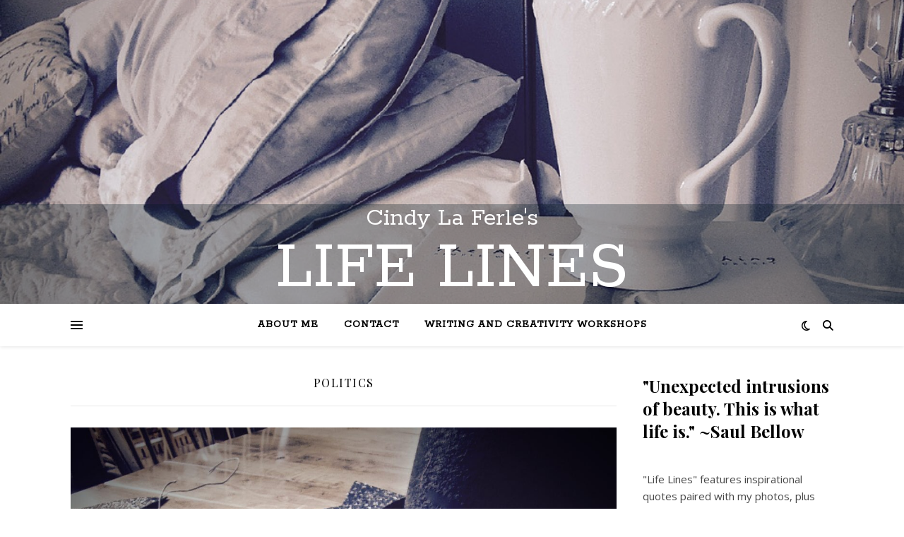

--- FILE ---
content_type: text/html; charset=UTF-8
request_url: https://www.laferle.com/category/politics/
body_size: 30407
content:
<!DOCTYPE html>
<html dir="ltr" lang="en-US" prefix="og: https://ogp.me/ns#">
<head>
	<meta charset="UTF-8">
	<meta name="viewport" content="width=device-width, initial-scale=1.0" />
	<link rel="profile" href="https://gmpg.org/xfn/11">

<title>Politics | Cindy La Ferle's Life Lines</title>
<style>
#wpadminbar #wp-admin-bar-wccp_free_top_button .ab-icon:before {
	content: "\f160";
	color: #02CA02;
	top: 3px;
}
#wpadminbar #wp-admin-bar-wccp_free_top_button .ab-icon {
	transform: rotate(45deg);
}
</style>

		<!-- All in One SEO 4.9.3 - aioseo.com -->
	<meta name="robots" content="max-image-preview:large" />
	<link rel="canonical" href="https://www.laferle.com/category/politics/" />
	<link rel="next" href="https://www.laferle.com/category/politics/page/2/" />
	<meta name="generator" content="All in One SEO (AIOSEO) 4.9.3" />
		<script type="application/ld+json" class="aioseo-schema">
			{"@context":"https:\/\/schema.org","@graph":[{"@type":"BreadcrumbList","@id":"https:\/\/www.laferle.com\/category\/politics\/#breadcrumblist","itemListElement":[{"@type":"ListItem","@id":"https:\/\/www.laferle.com#listItem","position":1,"name":"Home","item":"https:\/\/www.laferle.com","nextItem":{"@type":"ListItem","@id":"https:\/\/www.laferle.com\/category\/politics\/#listItem","name":"Politics"}},{"@type":"ListItem","@id":"https:\/\/www.laferle.com\/category\/politics\/#listItem","position":2,"name":"Politics","previousItem":{"@type":"ListItem","@id":"https:\/\/www.laferle.com#listItem","name":"Home"}}]},{"@type":"CollectionPage","@id":"https:\/\/www.laferle.com\/category\/politics\/#collectionpage","url":"https:\/\/www.laferle.com\/category\/politics\/","name":"Politics | Cindy La Ferle's Life Lines","inLanguage":"en-US","isPartOf":{"@id":"https:\/\/www.laferle.com\/#website"},"breadcrumb":{"@id":"https:\/\/www.laferle.com\/category\/politics\/#breadcrumblist"}},{"@type":"Organization","@id":"https:\/\/www.laferle.com\/#organization","name":"Cindy La Ferle's Life Lines","description":"Lifestyle Columns, Photos, Essays, Inspiration","url":"https:\/\/www.laferle.com\/"},{"@type":"WebSite","@id":"https:\/\/www.laferle.com\/#website","url":"https:\/\/www.laferle.com\/","name":"Cindy La Ferle's Life Lines","description":"Lifestyle Columns, Photos, Essays, Inspiration","inLanguage":"en-US","publisher":{"@id":"https:\/\/www.laferle.com\/#organization"}}]}
		</script>
		<!-- All in One SEO -->

<link rel='dns-prefetch' href='//fonts.googleapis.com' />
<link rel='dns-prefetch' href='//use.fontawesome.com' />
<link rel="alternate" type="application/rss+xml" title="Cindy La Ferle&#039;s Life Lines &raquo; Feed" href="https://www.laferle.com/feed/" />
<link rel="alternate" type="application/rss+xml" title="Cindy La Ferle&#039;s Life Lines &raquo; Comments Feed" href="https://www.laferle.com/comments/feed/" />
<link rel="alternate" type="application/rss+xml" title="Cindy La Ferle&#039;s Life Lines &raquo; Politics Category Feed" href="https://www.laferle.com/category/politics/feed/" />
<style id='wp-img-auto-sizes-contain-inline-css' type='text/css'>
img:is([sizes=auto i],[sizes^="auto," i]){contain-intrinsic-size:3000px 1500px}
/*# sourceURL=wp-img-auto-sizes-contain-inline-css */
</style>

<style id='wp-emoji-styles-inline-css' type='text/css'>

	img.wp-smiley, img.emoji {
		display: inline !important;
		border: none !important;
		box-shadow: none !important;
		height: 1em !important;
		width: 1em !important;
		margin: 0 0.07em !important;
		vertical-align: -0.1em !important;
		background: none !important;
		padding: 0 !important;
	}
/*# sourceURL=wp-emoji-styles-inline-css */
</style>
<link rel='stylesheet' id='wp-block-library-css' href='https://www.laferle.com/wp-includes/css/dist/block-library/style.min.css?ver=6.9' type='text/css' media='all' />
<style id='wp-block-categories-inline-css' type='text/css'>
.wp-block-categories{box-sizing:border-box}.wp-block-categories.alignleft{margin-right:2em}.wp-block-categories.alignright{margin-left:2em}.wp-block-categories.wp-block-categories-dropdown.aligncenter{text-align:center}.wp-block-categories .wp-block-categories__label{display:block;width:100%}
/*# sourceURL=https://www.laferle.com/wp-includes/blocks/categories/style.min.css */
</style>
<style id='wp-block-heading-inline-css' type='text/css'>
h1:where(.wp-block-heading).has-background,h2:where(.wp-block-heading).has-background,h3:where(.wp-block-heading).has-background,h4:where(.wp-block-heading).has-background,h5:where(.wp-block-heading).has-background,h6:where(.wp-block-heading).has-background{padding:1.25em 2.375em}h1.has-text-align-left[style*=writing-mode]:where([style*=vertical-lr]),h1.has-text-align-right[style*=writing-mode]:where([style*=vertical-rl]),h2.has-text-align-left[style*=writing-mode]:where([style*=vertical-lr]),h2.has-text-align-right[style*=writing-mode]:where([style*=vertical-rl]),h3.has-text-align-left[style*=writing-mode]:where([style*=vertical-lr]),h3.has-text-align-right[style*=writing-mode]:where([style*=vertical-rl]),h4.has-text-align-left[style*=writing-mode]:where([style*=vertical-lr]),h4.has-text-align-right[style*=writing-mode]:where([style*=vertical-rl]),h5.has-text-align-left[style*=writing-mode]:where([style*=vertical-lr]),h5.has-text-align-right[style*=writing-mode]:where([style*=vertical-rl]),h6.has-text-align-left[style*=writing-mode]:where([style*=vertical-lr]),h6.has-text-align-right[style*=writing-mode]:where([style*=vertical-rl]){rotate:180deg}
/*# sourceURL=https://www.laferle.com/wp-includes/blocks/heading/style.min.css */
</style>
<style id='wp-block-image-inline-css' type='text/css'>
.wp-block-image>a,.wp-block-image>figure>a{display:inline-block}.wp-block-image img{box-sizing:border-box;height:auto;max-width:100%;vertical-align:bottom}@media not (prefers-reduced-motion){.wp-block-image img.hide{visibility:hidden}.wp-block-image img.show{animation:show-content-image .4s}}.wp-block-image[style*=border-radius] img,.wp-block-image[style*=border-radius]>a{border-radius:inherit}.wp-block-image.has-custom-border img{box-sizing:border-box}.wp-block-image.aligncenter{text-align:center}.wp-block-image.alignfull>a,.wp-block-image.alignwide>a{width:100%}.wp-block-image.alignfull img,.wp-block-image.alignwide img{height:auto;width:100%}.wp-block-image .aligncenter,.wp-block-image .alignleft,.wp-block-image .alignright,.wp-block-image.aligncenter,.wp-block-image.alignleft,.wp-block-image.alignright{display:table}.wp-block-image .aligncenter>figcaption,.wp-block-image .alignleft>figcaption,.wp-block-image .alignright>figcaption,.wp-block-image.aligncenter>figcaption,.wp-block-image.alignleft>figcaption,.wp-block-image.alignright>figcaption{caption-side:bottom;display:table-caption}.wp-block-image .alignleft{float:left;margin:.5em 1em .5em 0}.wp-block-image .alignright{float:right;margin:.5em 0 .5em 1em}.wp-block-image .aligncenter{margin-left:auto;margin-right:auto}.wp-block-image :where(figcaption){margin-bottom:1em;margin-top:.5em}.wp-block-image.is-style-circle-mask img{border-radius:9999px}@supports ((-webkit-mask-image:none) or (mask-image:none)) or (-webkit-mask-image:none){.wp-block-image.is-style-circle-mask img{border-radius:0;-webkit-mask-image:url('data:image/svg+xml;utf8,<svg viewBox="0 0 100 100" xmlns="http://www.w3.org/2000/svg"><circle cx="50" cy="50" r="50"/></svg>');mask-image:url('data:image/svg+xml;utf8,<svg viewBox="0 0 100 100" xmlns="http://www.w3.org/2000/svg"><circle cx="50" cy="50" r="50"/></svg>');mask-mode:alpha;-webkit-mask-position:center;mask-position:center;-webkit-mask-repeat:no-repeat;mask-repeat:no-repeat;-webkit-mask-size:contain;mask-size:contain}}:root :where(.wp-block-image.is-style-rounded img,.wp-block-image .is-style-rounded img){border-radius:9999px}.wp-block-image figure{margin:0}.wp-lightbox-container{display:flex;flex-direction:column;position:relative}.wp-lightbox-container img{cursor:zoom-in}.wp-lightbox-container img:hover+button{opacity:1}.wp-lightbox-container button{align-items:center;backdrop-filter:blur(16px) saturate(180%);background-color:#5a5a5a40;border:none;border-radius:4px;cursor:zoom-in;display:flex;height:20px;justify-content:center;opacity:0;padding:0;position:absolute;right:16px;text-align:center;top:16px;width:20px;z-index:100}@media not (prefers-reduced-motion){.wp-lightbox-container button{transition:opacity .2s ease}}.wp-lightbox-container button:focus-visible{outline:3px auto #5a5a5a40;outline:3px auto -webkit-focus-ring-color;outline-offset:3px}.wp-lightbox-container button:hover{cursor:pointer;opacity:1}.wp-lightbox-container button:focus{opacity:1}.wp-lightbox-container button:focus,.wp-lightbox-container button:hover,.wp-lightbox-container button:not(:hover):not(:active):not(.has-background){background-color:#5a5a5a40;border:none}.wp-lightbox-overlay{box-sizing:border-box;cursor:zoom-out;height:100vh;left:0;overflow:hidden;position:fixed;top:0;visibility:hidden;width:100%;z-index:100000}.wp-lightbox-overlay .close-button{align-items:center;cursor:pointer;display:flex;justify-content:center;min-height:40px;min-width:40px;padding:0;position:absolute;right:calc(env(safe-area-inset-right) + 16px);top:calc(env(safe-area-inset-top) + 16px);z-index:5000000}.wp-lightbox-overlay .close-button:focus,.wp-lightbox-overlay .close-button:hover,.wp-lightbox-overlay .close-button:not(:hover):not(:active):not(.has-background){background:none;border:none}.wp-lightbox-overlay .lightbox-image-container{height:var(--wp--lightbox-container-height);left:50%;overflow:hidden;position:absolute;top:50%;transform:translate(-50%,-50%);transform-origin:top left;width:var(--wp--lightbox-container-width);z-index:9999999999}.wp-lightbox-overlay .wp-block-image{align-items:center;box-sizing:border-box;display:flex;height:100%;justify-content:center;margin:0;position:relative;transform-origin:0 0;width:100%;z-index:3000000}.wp-lightbox-overlay .wp-block-image img{height:var(--wp--lightbox-image-height);min-height:var(--wp--lightbox-image-height);min-width:var(--wp--lightbox-image-width);width:var(--wp--lightbox-image-width)}.wp-lightbox-overlay .wp-block-image figcaption{display:none}.wp-lightbox-overlay button{background:none;border:none}.wp-lightbox-overlay .scrim{background-color:#fff;height:100%;opacity:.9;position:absolute;width:100%;z-index:2000000}.wp-lightbox-overlay.active{visibility:visible}@media not (prefers-reduced-motion){.wp-lightbox-overlay.active{animation:turn-on-visibility .25s both}.wp-lightbox-overlay.active img{animation:turn-on-visibility .35s both}.wp-lightbox-overlay.show-closing-animation:not(.active){animation:turn-off-visibility .35s both}.wp-lightbox-overlay.show-closing-animation:not(.active) img{animation:turn-off-visibility .25s both}.wp-lightbox-overlay.zoom.active{animation:none;opacity:1;visibility:visible}.wp-lightbox-overlay.zoom.active .lightbox-image-container{animation:lightbox-zoom-in .4s}.wp-lightbox-overlay.zoom.active .lightbox-image-container img{animation:none}.wp-lightbox-overlay.zoom.active .scrim{animation:turn-on-visibility .4s forwards}.wp-lightbox-overlay.zoom.show-closing-animation:not(.active){animation:none}.wp-lightbox-overlay.zoom.show-closing-animation:not(.active) .lightbox-image-container{animation:lightbox-zoom-out .4s}.wp-lightbox-overlay.zoom.show-closing-animation:not(.active) .lightbox-image-container img{animation:none}.wp-lightbox-overlay.zoom.show-closing-animation:not(.active) .scrim{animation:turn-off-visibility .4s forwards}}@keyframes show-content-image{0%{visibility:hidden}99%{visibility:hidden}to{visibility:visible}}@keyframes turn-on-visibility{0%{opacity:0}to{opacity:1}}@keyframes turn-off-visibility{0%{opacity:1;visibility:visible}99%{opacity:0;visibility:visible}to{opacity:0;visibility:hidden}}@keyframes lightbox-zoom-in{0%{transform:translate(calc((-100vw + var(--wp--lightbox-scrollbar-width))/2 + var(--wp--lightbox-initial-left-position)),calc(-50vh + var(--wp--lightbox-initial-top-position))) scale(var(--wp--lightbox-scale))}to{transform:translate(-50%,-50%) scale(1)}}@keyframes lightbox-zoom-out{0%{transform:translate(-50%,-50%) scale(1);visibility:visible}99%{visibility:visible}to{transform:translate(calc((-100vw + var(--wp--lightbox-scrollbar-width))/2 + var(--wp--lightbox-initial-left-position)),calc(-50vh + var(--wp--lightbox-initial-top-position))) scale(var(--wp--lightbox-scale));visibility:hidden}}
/*# sourceURL=https://www.laferle.com/wp-includes/blocks/image/style.min.css */
</style>
<style id='wp-block-tag-cloud-inline-css' type='text/css'>
.wp-block-tag-cloud{box-sizing:border-box}.wp-block-tag-cloud.aligncenter{justify-content:center;text-align:center}.wp-block-tag-cloud a{display:inline-block;margin-right:5px}.wp-block-tag-cloud span{display:inline-block;margin-left:5px;text-decoration:none}:root :where(.wp-block-tag-cloud.is-style-outline){display:flex;flex-wrap:wrap;gap:1ch}:root :where(.wp-block-tag-cloud.is-style-outline a){border:1px solid;font-size:unset!important;margin-right:0;padding:1ch 2ch;text-decoration:none!important}
/*# sourceURL=https://www.laferle.com/wp-includes/blocks/tag-cloud/style.min.css */
</style>
<style id='wp-block-paragraph-inline-css' type='text/css'>
.is-small-text{font-size:.875em}.is-regular-text{font-size:1em}.is-large-text{font-size:2.25em}.is-larger-text{font-size:3em}.has-drop-cap:not(:focus):first-letter{float:left;font-size:8.4em;font-style:normal;font-weight:100;line-height:.68;margin:.05em .1em 0 0;text-transform:uppercase}body.rtl .has-drop-cap:not(:focus):first-letter{float:none;margin-left:.1em}p.has-drop-cap.has-background{overflow:hidden}:root :where(p.has-background){padding:1.25em 2.375em}:where(p.has-text-color:not(.has-link-color)) a{color:inherit}p.has-text-align-left[style*="writing-mode:vertical-lr"],p.has-text-align-right[style*="writing-mode:vertical-rl"]{rotate:180deg}
/*# sourceURL=https://www.laferle.com/wp-includes/blocks/paragraph/style.min.css */
</style>
<style id='wp-block-quote-inline-css' type='text/css'>
.wp-block-quote{box-sizing:border-box;overflow-wrap:break-word}.wp-block-quote.is-large:where(:not(.is-style-plain)),.wp-block-quote.is-style-large:where(:not(.is-style-plain)){margin-bottom:1em;padding:0 1em}.wp-block-quote.is-large:where(:not(.is-style-plain)) p,.wp-block-quote.is-style-large:where(:not(.is-style-plain)) p{font-size:1.5em;font-style:italic;line-height:1.6}.wp-block-quote.is-large:where(:not(.is-style-plain)) cite,.wp-block-quote.is-large:where(:not(.is-style-plain)) footer,.wp-block-quote.is-style-large:where(:not(.is-style-plain)) cite,.wp-block-quote.is-style-large:where(:not(.is-style-plain)) footer{font-size:1.125em;text-align:right}.wp-block-quote>cite{display:block}
/*# sourceURL=https://www.laferle.com/wp-includes/blocks/quote/style.min.css */
</style>
<style id='global-styles-inline-css' type='text/css'>
:root{--wp--preset--aspect-ratio--square: 1;--wp--preset--aspect-ratio--4-3: 4/3;--wp--preset--aspect-ratio--3-4: 3/4;--wp--preset--aspect-ratio--3-2: 3/2;--wp--preset--aspect-ratio--2-3: 2/3;--wp--preset--aspect-ratio--16-9: 16/9;--wp--preset--aspect-ratio--9-16: 9/16;--wp--preset--color--black: #000000;--wp--preset--color--cyan-bluish-gray: #abb8c3;--wp--preset--color--white: #ffffff;--wp--preset--color--pale-pink: #f78da7;--wp--preset--color--vivid-red: #cf2e2e;--wp--preset--color--luminous-vivid-orange: #ff6900;--wp--preset--color--luminous-vivid-amber: #fcb900;--wp--preset--color--light-green-cyan: #7bdcb5;--wp--preset--color--vivid-green-cyan: #00d084;--wp--preset--color--pale-cyan-blue: #8ed1fc;--wp--preset--color--vivid-cyan-blue: #0693e3;--wp--preset--color--vivid-purple: #9b51e0;--wp--preset--gradient--vivid-cyan-blue-to-vivid-purple: linear-gradient(135deg,rgb(6,147,227) 0%,rgb(155,81,224) 100%);--wp--preset--gradient--light-green-cyan-to-vivid-green-cyan: linear-gradient(135deg,rgb(122,220,180) 0%,rgb(0,208,130) 100%);--wp--preset--gradient--luminous-vivid-amber-to-luminous-vivid-orange: linear-gradient(135deg,rgb(252,185,0) 0%,rgb(255,105,0) 100%);--wp--preset--gradient--luminous-vivid-orange-to-vivid-red: linear-gradient(135deg,rgb(255,105,0) 0%,rgb(207,46,46) 100%);--wp--preset--gradient--very-light-gray-to-cyan-bluish-gray: linear-gradient(135deg,rgb(238,238,238) 0%,rgb(169,184,195) 100%);--wp--preset--gradient--cool-to-warm-spectrum: linear-gradient(135deg,rgb(74,234,220) 0%,rgb(151,120,209) 20%,rgb(207,42,186) 40%,rgb(238,44,130) 60%,rgb(251,105,98) 80%,rgb(254,248,76) 100%);--wp--preset--gradient--blush-light-purple: linear-gradient(135deg,rgb(255,206,236) 0%,rgb(152,150,240) 100%);--wp--preset--gradient--blush-bordeaux: linear-gradient(135deg,rgb(254,205,165) 0%,rgb(254,45,45) 50%,rgb(107,0,62) 100%);--wp--preset--gradient--luminous-dusk: linear-gradient(135deg,rgb(255,203,112) 0%,rgb(199,81,192) 50%,rgb(65,88,208) 100%);--wp--preset--gradient--pale-ocean: linear-gradient(135deg,rgb(255,245,203) 0%,rgb(182,227,212) 50%,rgb(51,167,181) 100%);--wp--preset--gradient--electric-grass: linear-gradient(135deg,rgb(202,248,128) 0%,rgb(113,206,126) 100%);--wp--preset--gradient--midnight: linear-gradient(135deg,rgb(2,3,129) 0%,rgb(40,116,252) 100%);--wp--preset--font-size--small: 13px;--wp--preset--font-size--medium: 20px;--wp--preset--font-size--large: 36px;--wp--preset--font-size--x-large: 42px;--wp--preset--spacing--20: 0.44rem;--wp--preset--spacing--30: 0.67rem;--wp--preset--spacing--40: 1rem;--wp--preset--spacing--50: 1.5rem;--wp--preset--spacing--60: 2.25rem;--wp--preset--spacing--70: 3.38rem;--wp--preset--spacing--80: 5.06rem;--wp--preset--shadow--natural: 6px 6px 9px rgba(0, 0, 0, 0.2);--wp--preset--shadow--deep: 12px 12px 50px rgba(0, 0, 0, 0.4);--wp--preset--shadow--sharp: 6px 6px 0px rgba(0, 0, 0, 0.2);--wp--preset--shadow--outlined: 6px 6px 0px -3px rgb(255, 255, 255), 6px 6px rgb(0, 0, 0);--wp--preset--shadow--crisp: 6px 6px 0px rgb(0, 0, 0);}:where(.is-layout-flex){gap: 0.5em;}:where(.is-layout-grid){gap: 0.5em;}body .is-layout-flex{display: flex;}.is-layout-flex{flex-wrap: wrap;align-items: center;}.is-layout-flex > :is(*, div){margin: 0;}body .is-layout-grid{display: grid;}.is-layout-grid > :is(*, div){margin: 0;}:where(.wp-block-columns.is-layout-flex){gap: 2em;}:where(.wp-block-columns.is-layout-grid){gap: 2em;}:where(.wp-block-post-template.is-layout-flex){gap: 1.25em;}:where(.wp-block-post-template.is-layout-grid){gap: 1.25em;}.has-black-color{color: var(--wp--preset--color--black) !important;}.has-cyan-bluish-gray-color{color: var(--wp--preset--color--cyan-bluish-gray) !important;}.has-white-color{color: var(--wp--preset--color--white) !important;}.has-pale-pink-color{color: var(--wp--preset--color--pale-pink) !important;}.has-vivid-red-color{color: var(--wp--preset--color--vivid-red) !important;}.has-luminous-vivid-orange-color{color: var(--wp--preset--color--luminous-vivid-orange) !important;}.has-luminous-vivid-amber-color{color: var(--wp--preset--color--luminous-vivid-amber) !important;}.has-light-green-cyan-color{color: var(--wp--preset--color--light-green-cyan) !important;}.has-vivid-green-cyan-color{color: var(--wp--preset--color--vivid-green-cyan) !important;}.has-pale-cyan-blue-color{color: var(--wp--preset--color--pale-cyan-blue) !important;}.has-vivid-cyan-blue-color{color: var(--wp--preset--color--vivid-cyan-blue) !important;}.has-vivid-purple-color{color: var(--wp--preset--color--vivid-purple) !important;}.has-black-background-color{background-color: var(--wp--preset--color--black) !important;}.has-cyan-bluish-gray-background-color{background-color: var(--wp--preset--color--cyan-bluish-gray) !important;}.has-white-background-color{background-color: var(--wp--preset--color--white) !important;}.has-pale-pink-background-color{background-color: var(--wp--preset--color--pale-pink) !important;}.has-vivid-red-background-color{background-color: var(--wp--preset--color--vivid-red) !important;}.has-luminous-vivid-orange-background-color{background-color: var(--wp--preset--color--luminous-vivid-orange) !important;}.has-luminous-vivid-amber-background-color{background-color: var(--wp--preset--color--luminous-vivid-amber) !important;}.has-light-green-cyan-background-color{background-color: var(--wp--preset--color--light-green-cyan) !important;}.has-vivid-green-cyan-background-color{background-color: var(--wp--preset--color--vivid-green-cyan) !important;}.has-pale-cyan-blue-background-color{background-color: var(--wp--preset--color--pale-cyan-blue) !important;}.has-vivid-cyan-blue-background-color{background-color: var(--wp--preset--color--vivid-cyan-blue) !important;}.has-vivid-purple-background-color{background-color: var(--wp--preset--color--vivid-purple) !important;}.has-black-border-color{border-color: var(--wp--preset--color--black) !important;}.has-cyan-bluish-gray-border-color{border-color: var(--wp--preset--color--cyan-bluish-gray) !important;}.has-white-border-color{border-color: var(--wp--preset--color--white) !important;}.has-pale-pink-border-color{border-color: var(--wp--preset--color--pale-pink) !important;}.has-vivid-red-border-color{border-color: var(--wp--preset--color--vivid-red) !important;}.has-luminous-vivid-orange-border-color{border-color: var(--wp--preset--color--luminous-vivid-orange) !important;}.has-luminous-vivid-amber-border-color{border-color: var(--wp--preset--color--luminous-vivid-amber) !important;}.has-light-green-cyan-border-color{border-color: var(--wp--preset--color--light-green-cyan) !important;}.has-vivid-green-cyan-border-color{border-color: var(--wp--preset--color--vivid-green-cyan) !important;}.has-pale-cyan-blue-border-color{border-color: var(--wp--preset--color--pale-cyan-blue) !important;}.has-vivid-cyan-blue-border-color{border-color: var(--wp--preset--color--vivid-cyan-blue) !important;}.has-vivid-purple-border-color{border-color: var(--wp--preset--color--vivid-purple) !important;}.has-vivid-cyan-blue-to-vivid-purple-gradient-background{background: var(--wp--preset--gradient--vivid-cyan-blue-to-vivid-purple) !important;}.has-light-green-cyan-to-vivid-green-cyan-gradient-background{background: var(--wp--preset--gradient--light-green-cyan-to-vivid-green-cyan) !important;}.has-luminous-vivid-amber-to-luminous-vivid-orange-gradient-background{background: var(--wp--preset--gradient--luminous-vivid-amber-to-luminous-vivid-orange) !important;}.has-luminous-vivid-orange-to-vivid-red-gradient-background{background: var(--wp--preset--gradient--luminous-vivid-orange-to-vivid-red) !important;}.has-very-light-gray-to-cyan-bluish-gray-gradient-background{background: var(--wp--preset--gradient--very-light-gray-to-cyan-bluish-gray) !important;}.has-cool-to-warm-spectrum-gradient-background{background: var(--wp--preset--gradient--cool-to-warm-spectrum) !important;}.has-blush-light-purple-gradient-background{background: var(--wp--preset--gradient--blush-light-purple) !important;}.has-blush-bordeaux-gradient-background{background: var(--wp--preset--gradient--blush-bordeaux) !important;}.has-luminous-dusk-gradient-background{background: var(--wp--preset--gradient--luminous-dusk) !important;}.has-pale-ocean-gradient-background{background: var(--wp--preset--gradient--pale-ocean) !important;}.has-electric-grass-gradient-background{background: var(--wp--preset--gradient--electric-grass) !important;}.has-midnight-gradient-background{background: var(--wp--preset--gradient--midnight) !important;}.has-small-font-size{font-size: var(--wp--preset--font-size--small) !important;}.has-medium-font-size{font-size: var(--wp--preset--font-size--medium) !important;}.has-large-font-size{font-size: var(--wp--preset--font-size--large) !important;}.has-x-large-font-size{font-size: var(--wp--preset--font-size--x-large) !important;}
/*# sourceURL=global-styles-inline-css */
</style>

<style id='classic-theme-styles-inline-css' type='text/css'>
/*! This file is auto-generated */
.wp-block-button__link{color:#fff;background-color:#32373c;border-radius:9999px;box-shadow:none;text-decoration:none;padding:calc(.667em + 2px) calc(1.333em + 2px);font-size:1.125em}.wp-block-file__button{background:#32373c;color:#fff;text-decoration:none}
/*# sourceURL=/wp-includes/css/classic-themes.min.css */
</style>
<style id='font-awesome-svg-styles-default-inline-css' type='text/css'>
.svg-inline--fa {
  display: inline-block;
  height: 1em;
  overflow: visible;
  vertical-align: -.125em;
}
/*# sourceURL=font-awesome-svg-styles-default-inline-css */
</style>
<link rel='stylesheet' id='font-awesome-svg-styles-css' href='https://www.laferle.com/wp-content/uploads/font-awesome/v6.4.0/css/svg-with-js.css' type='text/css' media='all' />
<style id='font-awesome-svg-styles-inline-css' type='text/css'>
   .wp-block-font-awesome-icon svg::before,
   .wp-rich-text-font-awesome-icon svg::before {content: unset;}
/*# sourceURL=font-awesome-svg-styles-inline-css */
</style>
<link rel='stylesheet' id='SFSImainCss-css' href='https://www.laferle.com/wp-content/plugins/ultimate-social-media-icons/css/sfsi-style.css?ver=2.9.5' type='text/css' media='all' />
<link rel='stylesheet' id='parent-style-css' href='https://www.laferle.com/wp-content/themes/ashe/style.css?ver=6.9' type='text/css' media='all' />
<link rel='stylesheet' id='ashe-style-css' href='https://www.laferle.com/wp-content/themes/LaFashe/style.css?ver=2.234' type='text/css' media='all' />
<link rel='stylesheet' id='fontawesome-css' href='https://www.laferle.com/wp-content/themes/ashe/assets/css/fontawesome.min.css?ver=6.5.1' type='text/css' media='all' />
<link rel='stylesheet' id='fontello-css' href='https://www.laferle.com/wp-content/themes/ashe/assets/css/fontello.css?ver=6.9' type='text/css' media='all' />
<link rel='stylesheet' id='slick-css' href='https://www.laferle.com/wp-content/themes/ashe/assets/css/slick.css?ver=6.9' type='text/css' media='all' />
<link rel='stylesheet' id='scrollbar-css' href='https://www.laferle.com/wp-content/themes/ashe/assets/css/perfect-scrollbar.css?ver=6.9' type='text/css' media='all' />
<link rel='stylesheet' id='ashe-responsive-css' href='https://www.laferle.com/wp-content/themes/ashe/assets/css/responsive.css?ver=1.9.7' type='text/css' media='all' />
<link rel='stylesheet' id='ashe-playfair-font-css' href='//fonts.googleapis.com/css?family=Playfair+Display%3A400%2C700&#038;ver=1.0.0' type='text/css' media='all' />
<link rel='stylesheet' id='ashe-opensans-font-css' href='//fonts.googleapis.com/css?family=Open+Sans%3A400italic%2C400%2C600italic%2C600%2C700italic%2C700&#038;ver=1.0.0' type='text/css' media='all' />
<link rel='stylesheet' id='ashe-rokkitt-font-css' href='//fonts.googleapis.com/css?family=Rokkitt&#038;ver=1.0.0' type='text/css' media='all' />
<link rel='stylesheet' id='font-awesome-official-css' href='https://use.fontawesome.com/releases/v6.4.0/css/all.css' type='text/css' media='all' integrity="sha384-iw3OoTErCYJJB9mCa8LNS2hbsQ7M3C0EpIsO/H5+EGAkPGc6rk+V8i04oW/K5xq0" crossorigin="anonymous" />
<link rel='stylesheet' id='font-awesome-official-v4shim-css' href='https://use.fontawesome.com/releases/v6.4.0/css/v4-shims.css' type='text/css' media='all' integrity="sha384-TjXU13dTMPo+5ZlOUI1IGXvpmajjoetPqbUJqTx+uZ1bGwylKHNEItuVe/mg/H6l" crossorigin="anonymous" />
<script type="text/javascript" src="https://www.laferle.com/wp-includes/js/jquery/jquery.min.js?ver=3.7.1" id="jquery-core-js"></script>
<script type="text/javascript" src="https://www.laferle.com/wp-includes/js/jquery/jquery-migrate.min.js?ver=3.4.1" id="jquery-migrate-js"></script>
<link rel="https://api.w.org/" href="https://www.laferle.com/wp-json/" /><link rel="alternate" title="JSON" type="application/json" href="https://www.laferle.com/wp-json/wp/v2/categories/4905" /><link rel="EditURI" type="application/rsd+xml" title="RSD" href="https://www.laferle.com/xmlrpc.php?rsd" />
<meta name="generator" content="WordPress 6.9" />
<meta name="cdp-version" content="1.5.0" /><meta name="follow.[base64]" content="8cCYd6eKnrQ6AbzvSxbM"/><script id="wpcp_disable_selection" type="text/javascript">
var image_save_msg='You are not allowed to save images!';
	var no_menu_msg='Context Menu disabled!';
	var smessage = "";

function disableEnterKey(e)
{
	var elemtype = e.target.tagName;
	
	elemtype = elemtype.toUpperCase();
	
	if (elemtype == "TEXT" || elemtype == "TEXTAREA" || elemtype == "INPUT" || elemtype == "PASSWORD" || elemtype == "SELECT" || elemtype == "OPTION" || elemtype == "EMBED")
	{
		elemtype = 'TEXT';
	}
	
	if (e.ctrlKey){
     var key;
     if(window.event)
          key = window.event.keyCode;     //IE
     else
          key = e.which;     //firefox (97)
    //if (key != 17) alert(key);
     if (elemtype!= 'TEXT' && (key == 97 || key == 65 || key == 67 || key == 99 || key == 88 || key == 120 || key == 26 || key == 85  || key == 86 || key == 83 || key == 43 || key == 73))
     {
		if(wccp_free_iscontenteditable(e)) return true;
		show_wpcp_message('You are not allowed to copy content or view source');
		return false;
     }else
     	return true;
     }
}


/*For contenteditable tags*/
function wccp_free_iscontenteditable(e)
{
	var e = e || window.event; // also there is no e.target property in IE. instead IE uses window.event.srcElement
  	
	var target = e.target || e.srcElement;

	var elemtype = e.target.nodeName;
	
	elemtype = elemtype.toUpperCase();
	
	var iscontenteditable = "false";
		
	if(typeof target.getAttribute!="undefined" ) iscontenteditable = target.getAttribute("contenteditable"); // Return true or false as string
	
	var iscontenteditable2 = false;
	
	if(typeof target.isContentEditable!="undefined" ) iscontenteditable2 = target.isContentEditable; // Return true or false as boolean

	if(target.parentElement.isContentEditable) iscontenteditable2 = true;
	
	if (iscontenteditable == "true" || iscontenteditable2 == true)
	{
		if(typeof target.style!="undefined" ) target.style.cursor = "text";
		
		return true;
	}
}

////////////////////////////////////
function disable_copy(e)
{	
	var e = e || window.event; // also there is no e.target property in IE. instead IE uses window.event.srcElement
	
	var elemtype = e.target.tagName;
	
	elemtype = elemtype.toUpperCase();
	
	if (elemtype == "TEXT" || elemtype == "TEXTAREA" || elemtype == "INPUT" || elemtype == "PASSWORD" || elemtype == "SELECT" || elemtype == "OPTION" || elemtype == "EMBED")
	{
		elemtype = 'TEXT';
	}
	
	if(wccp_free_iscontenteditable(e)) return true;
	
	var isSafari = /Safari/.test(navigator.userAgent) && /Apple Computer/.test(navigator.vendor);
	
	var checker_IMG = '';
	if (elemtype == "IMG" && checker_IMG == 'checked' && e.detail >= 2) {show_wpcp_message(alertMsg_IMG);return false;}
	if (elemtype != "TEXT")
	{
		if (smessage !== "" && e.detail == 2)
			show_wpcp_message(smessage);
		
		if (isSafari)
			return true;
		else
			return false;
	}	
}

//////////////////////////////////////////
function disable_copy_ie()
{
	var e = e || window.event;
	var elemtype = window.event.srcElement.nodeName;
	elemtype = elemtype.toUpperCase();
	if(wccp_free_iscontenteditable(e)) return true;
	if (elemtype == "IMG") {show_wpcp_message(alertMsg_IMG);return false;}
	if (elemtype != "TEXT" && elemtype != "TEXTAREA" && elemtype != "INPUT" && elemtype != "PASSWORD" && elemtype != "SELECT" && elemtype != "OPTION" && elemtype != "EMBED")
	{
		return false;
	}
}	
function reEnable()
{
	return true;
}
document.onkeydown = disableEnterKey;
document.onselectstart = disable_copy_ie;
if(navigator.userAgent.indexOf('MSIE')==-1)
{
	document.onmousedown = disable_copy;
	document.onclick = reEnable;
}
function disableSelection(target)
{
    //For IE This code will work
    if (typeof target.onselectstart!="undefined")
    target.onselectstart = disable_copy_ie;
    
    //For Firefox This code will work
    else if (typeof target.style.MozUserSelect!="undefined")
    {target.style.MozUserSelect="none";}
    
    //All other  (ie: Opera) This code will work
    else
    target.onmousedown=function(){return false}
    target.style.cursor = "default";
}
//Calling the JS function directly just after body load
window.onload = function(){disableSelection(document.body);};

//////////////////special for safari Start////////////////
var onlongtouch;
var timer;
var touchduration = 1000; //length of time we want the user to touch before we do something

var elemtype = "";
function touchstart(e) {
	var e = e || window.event;
  // also there is no e.target property in IE.
  // instead IE uses window.event.srcElement
  	var target = e.target || e.srcElement;
	
	elemtype = window.event.srcElement.nodeName;
	
	elemtype = elemtype.toUpperCase();
	
	if(!wccp_pro_is_passive()) e.preventDefault();
	if (!timer) {
		timer = setTimeout(onlongtouch, touchduration);
	}
}

function touchend() {
    //stops short touches from firing the event
    if (timer) {
        clearTimeout(timer);
        timer = null;
    }
	onlongtouch();
}

onlongtouch = function(e) { //this will clear the current selection if anything selected
	
	if (elemtype != "TEXT" && elemtype != "TEXTAREA" && elemtype != "INPUT" && elemtype != "PASSWORD" && elemtype != "SELECT" && elemtype != "EMBED" && elemtype != "OPTION")	
	{
		if (window.getSelection) {
			if (window.getSelection().empty) {  // Chrome
			window.getSelection().empty();
			} else if (window.getSelection().removeAllRanges) {  // Firefox
			window.getSelection().removeAllRanges();
			}
		} else if (document.selection) {  // IE?
			document.selection.empty();
		}
		return false;
	}
};

document.addEventListener("DOMContentLoaded", function(event) { 
    window.addEventListener("touchstart", touchstart, false);
    window.addEventListener("touchend", touchend, false);
});

function wccp_pro_is_passive() {

  var cold = false,
  hike = function() {};

  try {
	  const object1 = {};
  var aid = Object.defineProperty(object1, 'passive', {
  get() {cold = true}
  });
  window.addEventListener('test', hike, aid);
  window.removeEventListener('test', hike, aid);
  } catch (e) {}

  return cold;
}
/*special for safari End*/
</script>
<script id="wpcp_disable_Right_Click" type="text/javascript">
document.ondragstart = function() { return false;}
	function nocontext(e) {
	   return false;
	}
	document.oncontextmenu = nocontext;
</script>
<style>
.unselectable
{
-moz-user-select:none;
-webkit-user-select:none;
cursor: default;
}
html
{
-webkit-touch-callout: none;
-webkit-user-select: none;
-khtml-user-select: none;
-moz-user-select: none;
-ms-user-select: none;
user-select: none;
-webkit-tap-highlight-color: rgba(0,0,0,0);
}
</style>
<script id="wpcp_css_disable_selection" type="text/javascript">
var e = document.getElementsByTagName('body')[0];
if(e)
{
	e.setAttribute('unselectable',"on");
}
</script>
<style id="ashe_dynamic_css">body {background-color: #ffffff;}#top-bar {background-color: #ffffff;}#top-bar a {color: #000000;}#top-bar a:hover,#top-bar li.current-menu-item > a,#top-bar li.current-menu-ancestor > a,#top-bar .sub-menu li.current-menu-item > a,#top-bar .sub-menu li.current-menu-ancestor> a {color: #dd9933;}#top-menu .sub-menu,#top-menu .sub-menu a {background-color: #ffffff;border-color: rgba(0,0,0, 0.05);}@media screen and ( max-width: 979px ) {.top-bar-socials {float: none !important;}.top-bar-socials a {line-height: 40px !important;}}.header-logo a,.site-description {color: #ffffff;}.entry-header {background-color: #ffffff;}#main-nav {background-color: #ffffff;box-shadow: 0px 1px 5px rgba(0,0,0, 0.1);}#featured-links h6 {background-color: rgba(255,255,255, 0.85);color: #000000;}#main-nav a,#main-nav i,#main-nav #s {color: #000000;}.main-nav-sidebar span,.sidebar-alt-close-btn span {background-color: #000000;}#main-nav a:hover,#main-nav i:hover,#main-nav li.current-menu-item > a,#main-nav li.current-menu-ancestor > a,#main-nav .sub-menu li.current-menu-item > a,#main-nav .sub-menu li.current-menu-ancestor> a {color: #dd9933;}.main-nav-sidebar:hover span {background-color: #dd9933;}#main-menu .sub-menu,#main-menu .sub-menu a {background-color: #ffffff;border-color: rgba(0,0,0, 0.05);}#main-nav #s {background-color: #ffffff;}#main-nav #s::-webkit-input-placeholder { /* Chrome/Opera/Safari */color: rgba(0,0,0, 0.7);}#main-nav #s::-moz-placeholder { /* Firefox 19+ */color: rgba(0,0,0, 0.7);}#main-nav #s:-ms-input-placeholder { /* IE 10+ */color: rgba(0,0,0, 0.7);}#main-nav #s:-moz-placeholder { /* Firefox 18- */color: rgba(0,0,0, 0.7);}/* Background */.sidebar-alt,#featured-links,.main-content,.featured-slider-area,.page-content select,.page-content input,.page-content textarea {background-color: #ffffff;}/* Text */.page-content,.page-content select,.page-content input,.page-content textarea,.page-content .post-author a,.page-content .ashe-widget a,.page-content .comment-author {color: #464646;}/* Title */.page-content h1,.page-content h2,.page-content h3,.page-content h4,.page-content h5,.page-content h6,.page-content .post-title a,.page-content .author-description h4 a,.page-content .related-posts h4 a,.page-content .blog-pagination .previous-page a,.page-content .blog-pagination .next-page a,blockquote,.page-content .post-share a {color: #030303;}.page-content .post-title a:hover {color: rgba(3,3,3, 0.75);}/* Meta */.page-content .post-date,.page-content .post-comments,.page-content .post-author,.page-content [data-layout*="list"] .post-author a,.page-content .related-post-date,.page-content .comment-meta a,.page-content .author-share a,.page-content .post-tags a,.page-content .tagcloud a,.widget_categories li,.widget_archive li,.ahse-subscribe-box p,.rpwwt-post-author,.rpwwt-post-categories,.rpwwt-post-date,.rpwwt-post-comments-number {color: #a1a1a1;}.page-content input::-webkit-input-placeholder { /* Chrome/Opera/Safari */color: #a1a1a1;}.page-content input::-moz-placeholder { /* Firefox 19+ */color: #a1a1a1;}.page-content input:-ms-input-placeholder { /* IE 10+ */color: #a1a1a1;}.page-content input:-moz-placeholder { /* Firefox 18- */color: #a1a1a1;}/* Accent */a,.post-categories,.page-content .ashe-widget.widget_text a {color: #dd9933;}/* Disable TMP.page-content .elementor a,.page-content .elementor a:hover {color: inherit;}*/.ps-container > .ps-scrollbar-y-rail > .ps-scrollbar-y {background: #dd9933;}a:not(.header-logo-a):hover {color: rgba(221,153,51, 0.8);}blockquote {border-color: #dd9933;}/* Selection */::-moz-selection {color: #ffffff;background: #dd9933;}::selection {color: #ffffff;background: #dd9933;}/* Border */.page-content .post-footer,[data-layout*="list"] .blog-grid > li,.page-content .author-description,.page-content .related-posts,.page-content .entry-comments,.page-content .ashe-widget li,.page-content #wp-calendar,.page-content #wp-calendar caption,.page-content #wp-calendar tbody td,.page-content .widget_nav_menu li a,.page-content .tagcloud a,.page-content select,.page-content input,.page-content textarea,.widget-title h2:before,.widget-title h2:after,.post-tags a,.gallery-caption,.wp-caption-text,table tr,table th,table td,pre,.category-description {border-color: #e8e8e8;}hr {background-color: #e8e8e8;}/* Buttons */.widget_search i,.widget_search #searchsubmit,.wp-block-search button,.single-navigation i,.page-content .submit,.page-content .blog-pagination.numeric a,.page-content .blog-pagination.load-more a,.page-content .ashe-subscribe-box input[type="submit"],.page-content .widget_wysija input[type="submit"],.page-content .post-password-form input[type="submit"],.page-content .wpcf7 [type="submit"] {color: #ffffff;background-color: #333333;}.single-navigation i:hover,.page-content .submit:hover,.ashe-boxed-style .page-content .submit:hover,.page-content .blog-pagination.numeric a:hover,.ashe-boxed-style .page-content .blog-pagination.numeric a:hover,.page-content .blog-pagination.numeric span,.page-content .blog-pagination.load-more a:hover,.page-content .ashe-subscribe-box input[type="submit"]:hover,.page-content .widget_wysija input[type="submit"]:hover,.page-content .post-password-form input[type="submit"]:hover,.page-content .wpcf7 [type="submit"]:hover {color: #ffffff;background-color: #dd9933;}/* Image Overlay */.image-overlay,#infscr-loading,.page-content h4.image-overlay {color: #ffffff;background-color: rgba(73,73,73, 0.3);}.image-overlay a,.post-slider .prev-arrow,.post-slider .next-arrow,.page-content .image-overlay a,#featured-slider .slick-arrow,#featured-slider .slider-dots {color: #ffffff;}.slide-caption {background: rgba(255,255,255, 0.95);}#featured-slider .slick-active {background: #ffffff;}#page-footer,#page-footer select,#page-footer input,#page-footer textarea {background-color: #f6f6f6;color: #333333;}#page-footer,#page-footer a,#page-footer select,#page-footer input,#page-footer textarea {color: #333333;}#page-footer #s::-webkit-input-placeholder { /* Chrome/Opera/Safari */color: #333333;}#page-footer #s::-moz-placeholder { /* Firefox 19+ */color: #333333;}#page-footer #s:-ms-input-placeholder { /* IE 10+ */color: #333333;}#page-footer #s:-moz-placeholder { /* Firefox 18- */color: #333333;}/* Title */#page-footer h1,#page-footer h2,#page-footer h3,#page-footer h4,#page-footer h5,#page-footer h6 {color: #111111;}#page-footer a:hover {color: #dd9933;}/* Border */#page-footer a,#page-footer .ashe-widget li,#page-footer #wp-calendar,#page-footer #wp-calendar caption,#page-footer #wp-calendar tbody td,#page-footer .widget_nav_menu li a,#page-footer select,#page-footer input,#page-footer textarea,#page-footer .widget-title h2:before,#page-footer .widget-title h2:after,.footer-widgets {border-color: #e0dbdb;}#page-footer hr {background-color: #e0dbdb;}.ashe-preloader-wrap {background-color: #ffffff;}@media screen and ( max-width: 768px ) {#featured-links {display: none;}}@media screen and ( max-width: 640px ) {.related-posts {display: none;}}.header-logo a {font-family: 'Rokkitt';}#top-menu li a {font-family: 'Rokkitt';}#main-menu li a {font-family: 'Rokkitt';}#mobile-menu li,.mobile-menu-btn a {font-family: 'Rokkitt';}#top-menu li a,#main-menu li a,#mobile-menu li,.mobile-menu-btn a {text-transform: uppercase;}.boxed-wrapper {max-width: 1160px;}.sidebar-alt {max-width: 340px;left: -340px; padding: 85px 35px 0px;}.sidebar-left,.sidebar-right {width: 307px;}.main-container {width: calc(100% - 307px);width: -webkit-calc(100% - 307px);}#top-bar > div,#main-nav > div,#featured-links,.main-content,.page-footer-inner,.featured-slider-area.boxed-wrapper {padding-left: 40px;padding-right: 40px;}#top-menu {float: left;}.top-bar-socials {float: right;}.entry-header {height: 500px;background-image:url(https://www.laferle.com/wp-content/uploads/2022/04/DSCN9320_shrink.jpg);background-size: cover;}.entry-header {background-position: center center;}.logo-img {max-width: 470px;}.mini-logo a {max-width: 70px;}#main-nav {text-align: center;}.main-nav-sidebar {position: absolute;top: 0px;left: 40px;z-index: 1;}.main-nav-icons {position: absolute;top: 0px;right: 40px;z-index: 2;}.mini-logo {position: absolute;left: auto;top: 0;}.main-nav-sidebar ~ .mini-logo {margin-left: 30px;}#featured-links .featured-link {margin-right: 20px;}#featured-links .featured-link:last-of-type {margin-right: 0;}#featured-links .featured-link {width: calc( (100% - -20px) / 0 - 1px);width: -webkit-calc( (100% - -20px) / 0- 1px);}.featured-link:nth-child(1) .cv-inner {display: none;}.featured-link:nth-child(2) .cv-inner {display: none;}.featured-link:nth-child(3) .cv-inner {display: none;}.blog-grid > li {width: 100%;margin-bottom: 30px;}.sidebar-right {padding-left: 37px;}.footer-widgets > .ashe-widget {width: 30%;margin-right: 5%;}.footer-widgets > .ashe-widget:nth-child(3n+3) {margin-right: 0;}.footer-widgets > .ashe-widget:nth-child(3n+4) {clear: both;}.copyright-info {float: right;}.footer-socials {float: left;}.woocommerce div.product .stock,.woocommerce div.product p.price,.woocommerce div.product span.price,.woocommerce ul.products li.product .price,.woocommerce-Reviews .woocommerce-review__author,.woocommerce form .form-row .required,.woocommerce form .form-row.woocommerce-invalid label,.woocommerce .page-content div.product .woocommerce-tabs ul.tabs li a {color: #464646;}.woocommerce a.remove:hover {color: #464646 !important;}.woocommerce a.remove,.woocommerce .product_meta,.page-content .woocommerce-breadcrumb,.page-content .woocommerce-review-link,.page-content .woocommerce-breadcrumb a,.page-content .woocommerce-MyAccount-navigation-link a,.woocommerce .woocommerce-info:before,.woocommerce .page-content .woocommerce-result-count,.woocommerce-page .page-content .woocommerce-result-count,.woocommerce-Reviews .woocommerce-review__published-date,.woocommerce .product_list_widget .quantity,.woocommerce .widget_products .amount,.woocommerce .widget_price_filter .price_slider_amount,.woocommerce .widget_recently_viewed_products .amount,.woocommerce .widget_top_rated_products .amount,.woocommerce .widget_recent_reviews .reviewer {color: #a1a1a1;}.woocommerce a.remove {color: #a1a1a1 !important;}p.demo_store,.woocommerce-store-notice,.woocommerce span.onsale { background-color: #dd9933;}.woocommerce .star-rating::before,.woocommerce .star-rating span::before,.woocommerce .page-content ul.products li.product .button,.page-content .woocommerce ul.products li.product .button,.page-content .woocommerce-MyAccount-navigation-link.is-active a,.page-content .woocommerce-MyAccount-navigation-link a:hover { color: #dd9933;}.woocommerce form.login,.woocommerce form.register,.woocommerce-account fieldset,.woocommerce form.checkout_coupon,.woocommerce .woocommerce-info,.woocommerce .woocommerce-error,.woocommerce .woocommerce-message,.woocommerce .widget_shopping_cart .total,.woocommerce.widget_shopping_cart .total,.woocommerce-Reviews .comment_container,.woocommerce-cart #payment ul.payment_methods,#add_payment_method #payment ul.payment_methods,.woocommerce-checkout #payment ul.payment_methods,.woocommerce div.product .woocommerce-tabs ul.tabs::before,.woocommerce div.product .woocommerce-tabs ul.tabs::after,.woocommerce div.product .woocommerce-tabs ul.tabs li,.woocommerce .woocommerce-MyAccount-navigation-link,.select2-container--default .select2-selection--single {border-color: #e8e8e8;}.woocommerce-cart #payment,#add_payment_method #payment,.woocommerce-checkout #payment,.woocommerce .woocommerce-info,.woocommerce .woocommerce-error,.woocommerce .woocommerce-message,.woocommerce div.product .woocommerce-tabs ul.tabs li {background-color: rgba(232,232,232, 0.3);}.woocommerce-cart #payment div.payment_box::before,#add_payment_method #payment div.payment_box::before,.woocommerce-checkout #payment div.payment_box::before {border-color: rgba(232,232,232, 0.5);}.woocommerce-cart #payment div.payment_box,#add_payment_method #payment div.payment_box,.woocommerce-checkout #payment div.payment_box {background-color: rgba(232,232,232, 0.5);}.page-content .woocommerce input.button,.page-content .woocommerce a.button,.page-content .woocommerce a.button.alt,.page-content .woocommerce button.button.alt,.page-content .woocommerce input.button.alt,.page-content .woocommerce #respond input#submit.alt,.woocommerce .page-content .widget_product_search input[type="submit"],.woocommerce .page-content .woocommerce-message .button,.woocommerce .page-content a.button.alt,.woocommerce .page-content button.button.alt,.woocommerce .page-content #respond input#submit,.woocommerce .page-content .widget_price_filter .button,.woocommerce .page-content .woocommerce-message .button,.woocommerce-page .page-content .woocommerce-message .button,.woocommerce .page-content nav.woocommerce-pagination ul li a,.woocommerce .page-content nav.woocommerce-pagination ul li span {color: #ffffff;background-color: #333333;}.page-content .woocommerce input.button:hover,.page-content .woocommerce a.button:hover,.page-content .woocommerce a.button.alt:hover,.ashe-boxed-style .page-content .woocommerce a.button.alt:hover,.page-content .woocommerce button.button.alt:hover,.page-content .woocommerce input.button.alt:hover,.page-content .woocommerce #respond input#submit.alt:hover,.woocommerce .page-content .woocommerce-message .button:hover,.woocommerce .page-content a.button.alt:hover,.woocommerce .page-content button.button.alt:hover,.ashe-boxed-style.woocommerce .page-content button.button.alt:hover,.ashe-boxed-style.woocommerce .page-content #respond input#submit:hover,.woocommerce .page-content #respond input#submit:hover,.woocommerce .page-content .widget_price_filter .button:hover,.woocommerce .page-content .woocommerce-message .button:hover,.woocommerce-page .page-content .woocommerce-message .button:hover,.woocommerce .page-content nav.woocommerce-pagination ul li a:hover,.woocommerce .page-content nav.woocommerce-pagination ul li span.current {color: #ffffff;background-color: #dd9933;}.woocommerce .page-content nav.woocommerce-pagination ul li a.prev,.woocommerce .page-content nav.woocommerce-pagination ul li a.next {color: #333333;}.woocommerce .page-content nav.woocommerce-pagination ul li a.prev:hover,.woocommerce .page-content nav.woocommerce-pagination ul li a.next:hover {color: #dd9933;}.woocommerce .page-content nav.woocommerce-pagination ul li a.prev:after,.woocommerce .page-content nav.woocommerce-pagination ul li a.next:after {color: #ffffff;}.woocommerce .page-content nav.woocommerce-pagination ul li a.prev:hover:after,.woocommerce .page-content nav.woocommerce-pagination ul li a.next:hover:after {color: #ffffff;}.cssload-cube{background-color:#333333;width:9px;height:9px;position:absolute;margin:auto;animation:cssload-cubemove 2s infinite ease-in-out;-o-animation:cssload-cubemove 2s infinite ease-in-out;-ms-animation:cssload-cubemove 2s infinite ease-in-out;-webkit-animation:cssload-cubemove 2s infinite ease-in-out;-moz-animation:cssload-cubemove 2s infinite ease-in-out}.cssload-cube1{left:13px;top:0;animation-delay:.1s;-o-animation-delay:.1s;-ms-animation-delay:.1s;-webkit-animation-delay:.1s;-moz-animation-delay:.1s}.cssload-cube2{left:25px;top:0;animation-delay:.2s;-o-animation-delay:.2s;-ms-animation-delay:.2s;-webkit-animation-delay:.2s;-moz-animation-delay:.2s}.cssload-cube3{left:38px;top:0;animation-delay:.3s;-o-animation-delay:.3s;-ms-animation-delay:.3s;-webkit-animation-delay:.3s;-moz-animation-delay:.3s}.cssload-cube4{left:0;top:13px;animation-delay:.1s;-o-animation-delay:.1s;-ms-animation-delay:.1s;-webkit-animation-delay:.1s;-moz-animation-delay:.1s}.cssload-cube5{left:13px;top:13px;animation-delay:.2s;-o-animation-delay:.2s;-ms-animation-delay:.2s;-webkit-animation-delay:.2s;-moz-animation-delay:.2s}.cssload-cube6{left:25px;top:13px;animation-delay:.3s;-o-animation-delay:.3s;-ms-animation-delay:.3s;-webkit-animation-delay:.3s;-moz-animation-delay:.3s}.cssload-cube7{left:38px;top:13px;animation-delay:.4s;-o-animation-delay:.4s;-ms-animation-delay:.4s;-webkit-animation-delay:.4s;-moz-animation-delay:.4s}.cssload-cube8{left:0;top:25px;animation-delay:.2s;-o-animation-delay:.2s;-ms-animation-delay:.2s;-webkit-animation-delay:.2s;-moz-animation-delay:.2s}.cssload-cube9{left:13px;top:25px;animation-delay:.3s;-o-animation-delay:.3s;-ms-animation-delay:.3s;-webkit-animation-delay:.3s;-moz-animation-delay:.3s}.cssload-cube10{left:25px;top:25px;animation-delay:.4s;-o-animation-delay:.4s;-ms-animation-delay:.4s;-webkit-animation-delay:.4s;-moz-animation-delay:.4s}.cssload-cube11{left:38px;top:25px;animation-delay:.5s;-o-animation-delay:.5s;-ms-animation-delay:.5s;-webkit-animation-delay:.5s;-moz-animation-delay:.5s}.cssload-cube12{left:0;top:38px;animation-delay:.3s;-o-animation-delay:.3s;-ms-animation-delay:.3s;-webkit-animation-delay:.3s;-moz-animation-delay:.3s}.cssload-cube13{left:13px;top:38px;animation-delay:.4s;-o-animation-delay:.4s;-ms-animation-delay:.4s;-webkit-animation-delay:.4s;-moz-animation-delay:.4s}.cssload-cube14{left:25px;top:38px;animation-delay:.5s;-o-animation-delay:.5s;-ms-animation-delay:.5s;-webkit-animation-delay:.5s;-moz-animation-delay:.5s}.cssload-cube15{left:38px;top:38px;animation-delay:.6s;-o-animation-delay:.6s;-ms-animation-delay:.6s;-webkit-animation-delay:.6s;-moz-animation-delay:.6s}.cssload-spinner{margin:auto;width:49px;height:49px;position:relative}@keyframes cssload-cubemove{35%{transform:scale(0.005)}50%{transform:scale(1.7)}65%{transform:scale(0.005)}}@-o-keyframes cssload-cubemove{35%{-o-transform:scale(0.005)}50%{-o-transform:scale(1.7)}65%{-o-transform:scale(0.005)}}@-ms-keyframes cssload-cubemove{35%{-ms-transform:scale(0.005)}50%{-ms-transform:scale(1.7)}65%{-ms-transform:scale(0.005)}}@-webkit-keyframes cssload-cubemove{35%{-webkit-transform:scale(0.005)}50%{-webkit-transform:scale(1.7)}65%{-webkit-transform:scale(0.005)}}@-moz-keyframes cssload-cubemove{35%{-moz-transform:scale(0.005)}50%{-moz-transform:scale(1.7)}65%{-moz-transform:scale(0.005)}}</style><style id="ashe_theme_styles"></style><link rel="icon" href="https://www.laferle.com/wp-content/uploads/2017/02/cropped-unnamed-32x32.jpg" sizes="32x32" />
<link rel="icon" href="https://www.laferle.com/wp-content/uploads/2017/02/cropped-unnamed-192x192.jpg" sizes="192x192" />
<link rel="apple-touch-icon" href="https://www.laferle.com/wp-content/uploads/2017/02/cropped-unnamed-180x180.jpg" />
<meta name="msapplication-TileImage" content="https://www.laferle.com/wp-content/uploads/2017/02/cropped-unnamed-270x270.jpg" />
</head>

<body class="archive category category-politics category-4905 wp-embed-responsive wp-theme-ashe wp-child-theme-LaFashe sfsi_actvite_theme_default unselectable">
	
	<!-- Preloader -->
	
	<!-- Page Wrapper -->
	<div id="page-wrap">

		<!-- Boxed Wrapper -->
		<div id="page-header" >

		
	<div class="entry-header" style="height: 300px">
		<div class="cv-outer">
		<div class="cv-inner" style="vertical-align: bottom;">
			<div class="header-logo" style="background-color: rgb(0,20,30,0.3);">
				
									
											<h2 style="font-family: 'Rokkitt';color:white;">Cindy La Ferle's</h2>
					<a href="https://www.laferle.com/" class="header-logo-a">Life Lines</a>
					
								
		
				
			</div>
		</div>
		</div>
	</div>


<div id="main-nav" class="clear-fix">

	<div class="boxed-wrapper">	
		
		<!-- Alt Sidebar Icon -->
				<div class="main-nav-sidebar">
			<div>
				<span></span>
				<span></span>
				<span></span>
			</div>
		</div>
		
		<!-- Mini Logo -->
		
		<!-- Icons -->
		<div class="main-nav-icons">
							<div class="dark-mode-switcher">
					<i class="fa-regular fa-moon" aria-hidden="true"></i>

									</div>
			
						<div class="main-nav-search">
				<i class="fa-solid fa-magnifying-glass"></i>
				<i class="fa-solid fa-xmark"></i>
				<form role="search" method="get" id="searchform" class="clear-fix" action="https://www.laferle.com/"><input type="search" name="s" id="s" placeholder="Search..." data-placeholder="Type then hit Enter..." value="" /><i class="fa-solid fa-magnifying-glass"></i><input type="submit" id="searchsubmit" value="st" /></form>			</div>
					</div>

		<nav class="main-menu-container"><ul id="main-menu" class=""><li id="menu-item-39277" class="menu-item menu-item-type-post_type menu-item-object-page menu-item-39277"><a href="https://www.laferle.com/about-me/">About me</a></li>
<li id="menu-item-39278" class="menu-item menu-item-type-post_type menu-item-object-page menu-item-39278"><a href="https://www.laferle.com/contact-cindy/">Contact</a></li>
<li id="menu-item-39279" class="menu-item menu-item-type-post_type menu-item-object-page menu-item-39279"><a href="https://www.laferle.com/writing-workshops/">Writing and creativity workshops</a></li>
</ul></nav>
		<!-- Mobile Menu Button -->
		<span class="mobile-menu-btn">
			<i class="fa-solid fa-chevron-down"></i>		</span>

		<nav class="mobile-menu-container"><ul id="mobile-menu" class=""><li class="menu-item menu-item-type-post_type menu-item-object-page menu-item-39277"><a href="https://www.laferle.com/about-me/">About me</a></li>
<li class="menu-item menu-item-type-post_type menu-item-object-page menu-item-39278"><a href="https://www.laferle.com/contact-cindy/">Contact</a></li>
<li class="menu-item menu-item-type-post_type menu-item-object-page menu-item-39279"><a href="https://www.laferle.com/writing-workshops/">Writing and creativity workshops</a></li>
 </ul></nav>
	</div>

</div><!-- #main-nav -->

		</div><!-- .boxed-wrapper -->

		<!-- Page Content -->
		<div class="page-content">

			
			
<div class="sidebar-alt-wrap">
	<div class="sidebar-alt-close image-overlay"></div>
	<aside class="sidebar-alt">

		<div class="sidebar-alt-close-btn">
			<span></span>
			<span></span>
		</div>

		<div id="block-25" class="ashe-widget widget_block">
<h2 class="wp-block-heading">Categories</h2>
</div><div id="block-26" class="ashe-widget widget_block widget_categories"><ul class="wp-block-categories-list wp-block-categories">	<li class="cat-item cat-item-4950"><a href="https://www.laferle.com/category/adventure-and-exploration/">Adventure and exploration</a>
</li>
	<li class="cat-item cat-item-4703"><a href="https://www.laferle.com/category/aging-well/">Aging well</a>
</li>
	<li class="cat-item cat-item-3899"><a href="https://www.laferle.com/category/animals/">Animals</a>
</li>
	<li class="cat-item cat-item-4948"><a href="https://www.laferle.com/category/anna-quindlen/">Anna Quindlen</a>
</li>
	<li class="cat-item cat-item-3483"><a href="https://www.laferle.com/category/anne-frank/">Anne Frank</a>
</li>
	<li class="cat-item cat-item-3405"><a href="https://www.laferle.com/category/anne-lamott/">Anne Lamott</a>
</li>
	<li class="cat-item cat-item-4051"><a href="https://www.laferle.com/category/anne-morrow-lindbergh/">Anne Morrow Lindbergh</a>
</li>
	<li class="cat-item cat-item-4819"><a href="https://www.laferle.com/category/annie-dillard/">Annie Dillard</a>
</li>
	<li class="cat-item cat-item-4336"><a href="https://www.laferle.com/category/approval-seeking/">approval seeking</a>
</li>
	<li class="cat-item cat-item-4964"><a href="https://www.laferle.com/category/art-creativity/">Art &amp; Creativity</a>
</li>
	<li class="cat-item cat-item-4938"><a href="https://www.laferle.com/category/arts-crafts/">Arts &amp; crafts</a>
</li>
	<li class="cat-item cat-item-3481"><a href="https://www.laferle.com/category/audre-lorde/">Audre Lorde</a>
</li>
	<li class="cat-item cat-item-4726"><a href="https://www.laferle.com/category/autumn/">Autumn</a>
</li>
	<li class="cat-item cat-item-3752"><a href="https://www.laferle.com/category/balthazar-gracian/">Balthazar Gracian</a>
</li>
	<li class="cat-item cat-item-4719"><a href="https://www.laferle.com/category/barack-obama/">Barack Obama</a>
</li>
	<li class="cat-item cat-item-3425"><a href="https://www.laferle.com/category/barbara-kingsolver/">Barbara Kingsolver</a>
</li>
	<li class="cat-item cat-item-4817"><a href="https://www.laferle.com/category/bella-grace/">Bella Grace</a>
</li>
	<li class="cat-item cat-item-3554"><a href="https://www.laferle.com/category/benjamin-franklin/">Benjamin Franklin</a>
</li>
	<li class="cat-item cat-item-4924"><a href="https://www.laferle.com/category/billy-collins/">Billy Collins</a>
</li>
	<li class="cat-item cat-item-4981"><a href="https://www.laferle.com/category/blair-memorial-library/">Blair Memorial Library</a>
</li>
	<li class="cat-item cat-item-3414"><a href="https://www.laferle.com/category/blair-memorial-library-in-clawson/">Blair Memorial Library in Clawson</a>
</li>
	<li class="cat-item cat-item-4956"><a href="https://www.laferle.com/category/book-review/">Book review</a>
</li>
	<li class="cat-item cat-item-4958"><a href="https://www.laferle.com/category/books-change-lives/">Books change lives</a>
</li>
	<li class="cat-item cat-item-3848"><a href="https://www.laferle.com/category/boot-photos/">boot photos</a>
</li>
	<li class="cat-item cat-item-3641"><a href="https://www.laferle.com/category/brene-brown/">Brene Brown</a>
</li>
	<li class="cat-item cat-item-3876"><a href="https://www.laferle.com/category/brian-andreas/">Brian Andreas</a>
</li>
	<li class="cat-item cat-item-3942"><a href="https://www.laferle.com/category/buddha/">Buddha</a>
</li>
	<li class="cat-item cat-item-4653"><a href="https://www.laferle.com/category/caring-for-elderly-parents/">caring for elderly parents</a>
</li>
	<li class="cat-item cat-item-4387"><a href="https://www.laferle.com/category/carl-jung/">Carl Jung</a>
</li>
	<li class="cat-item cat-item-4972"><a href="https://www.laferle.com/category/cat-stories/">Cat stories</a>
</li>
	<li class="cat-item cat-item-4232"><a href="https://www.laferle.com/category/cemetery-photos/">cemetery photos</a>
</li>
	<li class="cat-item cat-item-4939"><a href="https://www.laferle.com/category/change/">Change</a>
</li>
	<li class="cat-item cat-item-4951"><a href="https://www.laferle.com/category/change-and-challenge/">Change and challenge</a>
</li>
	<li class="cat-item cat-item-3565"><a href="https://www.laferle.com/category/charles-dickens/">Charles Dickens</a>
</li>
	<li class="cat-item cat-item-3490"><a href="https://www.laferle.com/category/charles-m-schulz/">Charles M. Schulz</a>
</li>
	<li class="cat-item cat-item-3410"><a href="https://www.laferle.com/category/cheryl-richardson/">Cheryl Richardson</a>
</li>
	<li class="cat-item cat-item-4053"><a href="https://www.laferle.com/category/cheryl-strayed/">Cheryl Strayed</a>
</li>
	<li class="cat-item cat-item-4966"><a href="https://www.laferle.com/category/choices-and-decisions/">Choices and decisions</a>
</li>
	<li class="cat-item cat-item-3573"><a href="https://www.laferle.com/category/christian-science-monitor/">Christian Science Monitor</a>
</li>
	<li class="cat-item cat-item-3586"><a href="https://www.laferle.com/category/christmas/">Christmas</a>
</li>
	<li class="cat-item cat-item-4864"><a href="https://www.laferle.com/category/christmas-commercials/">Christmas commercials</a>
</li>
	<li class="cat-item cat-item-4928"><a href="https://www.laferle.com/category/civility-and-manners/">Civility and manners</a>
</li>
	<li class="cat-item cat-item-4980"><a href="https://www.laferle.com/category/coco/">Coco</a>
</li>
	<li class="cat-item cat-item-3763"><a href="https://www.laferle.com/category/coleman-barks/">Coleman Barks</a>
</li>
	<li class="cat-item cat-item-390"><a href="https://www.laferle.com/category/columns-and-essays/">Columns &amp; essays</a>
</li>
	<li class="cat-item cat-item-4918"><a href="https://www.laferle.com/category/communication/">Communication</a>
</li>
	<li class="cat-item cat-item-4934"><a href="https://www.laferle.com/category/community-spirit/">Community spirit</a>
</li>
	<li class="cat-item cat-item-4946"><a href="https://www.laferle.com/category/competition/">Competition</a>
</li>
	<li class="cat-item cat-item-4974"><a href="https://www.laferle.com/category/conflict-and-chaos/">Conflict and chaos</a>
</li>
	<li class="cat-item cat-item-3907"><a href="https://www.laferle.com/category/country-gardens-magazine/">Country Gardens magazine</a>
</li>
	<li class="cat-item cat-item-4450"><a href="https://www.laferle.com/category/covid-19-stories/">COVID-19 stories</a>
</li>
	<li class="cat-item cat-item-3841"><a href="https://www.laferle.com/category/cranbrook-house-gardens/">Cranbrook House &amp; Gardens</a>
</li>
	<li class="cat-item cat-item-4952"><a href="https://www.laferle.com/category/creativity-and-discovery/">Creativity and discovery</a>
</li>
	<li class="cat-item cat-item-4943"><a href="https://www.laferle.com/category/criticism/">Criticism</a>
</li>
	<li class="cat-item cat-item-3627"><a href="https://www.laferle.com/category/dalai-lama/">Dalai Lama</a>
</li>
	<li class="cat-item cat-item-3449"><a href="https://www.laferle.com/category/dale-carnegie/">Dale Carnegie</a>
</li>
	<li class="cat-item cat-item-3620"><a href="https://www.laferle.com/category/dave-barry/">Dave Barry</a>
</li>
	<li class="cat-item cat-item-4097"><a href="https://www.laferle.com/category/david-whyte/">David Whyte</a>
</li>
	<li class="cat-item cat-item-3823"><a href="https://www.laferle.com/category/dog-photos/">Dog photos</a>
</li>
	<li class="cat-item cat-item-4942"><a href="https://www.laferle.com/category/domestic-arts/">Domestic arts</a>
</li>
	<li class="cat-item cat-item-4799"><a href="https://www.laferle.com/category/douglas-adams/">Douglas Adams</a>
</li>
	<li class="cat-item cat-item-3408"><a href="https://www.laferle.com/category/dr-andrew-weil/">Dr. Andrew Weil</a>
</li>
	<li class="cat-item cat-item-4380"><a href="https://www.laferle.com/category/dr-phil-mcgraw/">Dr. Phil McGraw</a>
</li>
	<li class="cat-item cat-item-3464"><a href="https://www.laferle.com/category/dr-seuss/">Dr. Seuss</a>
</li>
	<li class="cat-item cat-item-4649"><a href="https://www.laferle.com/category/e-b-white/">E.B. White</a>
</li>
	<li class="cat-item cat-item-4201"><a href="https://www.laferle.com/category/election-humor/">Election humor</a>
</li>
	<li class="cat-item cat-item-3433"><a href="https://www.laferle.com/category/elie-wiesel/">Elie Wiesel</a>
</li>
	<li class="cat-item cat-item-3800"><a href="https://www.laferle.com/category/elizabeth-gilbert/">Elizabeth Gilbert</a>
</li>
	<li class="cat-item cat-item-3814"><a href="https://www.laferle.com/category/empty-nest/">Empty nest</a>
</li>
	<li class="cat-item cat-item-3839"><a href="https://www.laferle.com/category/ernest-hemingway/">Ernest Hemingway</a>
</li>
	<li class="cat-item cat-item-3536"><a href="https://www.laferle.com/category/essays/">Essays</a>
</li>
	<li class="cat-item cat-item-1"><a href="https://www.laferle.com/category/whats-new/">Events &amp; news</a>
</li>
	<li class="cat-item cat-item-3661"><a href="https://www.laferle.com/category/f-scott-fitzgerald/">F. Scott Fitzgerald</a>
</li>
	<li class="cat-item cat-item-4167"><a href="https://www.laferle.com/category/facebook/">Facebook</a>
</li>
	<li class="cat-item cat-item-4971"><a href="https://www.laferle.com/category/fashion/">Fashion</a>
</li>
	<li class="cat-item cat-item-4927"><a href="https://www.laferle.com/category/fatherhood/">Fatherhood</a>
</li>
	<li class="cat-item cat-item-3383"><a href="https://www.laferle.com/category/featured/">Featured</a>
</li>
	<li class="cat-item cat-item-4967"><a href="https://www.laferle.com/category/food-and-nourishment/">Food and nourishment</a>
</li>
	<li class="cat-item cat-item-3564"><a href="https://www.laferle.com/category/fran-lebowitz/">Fran Lebowitz</a>
</li>
	<li class="cat-item cat-item-3591"><a href="https://www.laferle.com/category/frank-lloyd-wrights-carl-schultz-house/">Frank Lloyd Wright&#039;s Carl Schultz house</a>
</li>
	<li class="cat-item cat-item-4034"><a href="https://www.laferle.com/category/fred-rogers/">Fred Rogers</a>
</li>
	<li class="cat-item cat-item-4225"><a href="https://www.laferle.com/category/friendship-and-relationship-advice/">Friendship and relationship advice</a>
</li>
	<li class="cat-item cat-item-4935"><a href="https://www.laferle.com/category/fun-stuff/">Fun stuff</a>
</li>
	<li class="cat-item cat-item-3420"><a href="https://www.laferle.com/category/funny-friday/">Funny Friday</a>
</li>
	<li class="cat-item cat-item-3877"><a href="https://www.laferle.com/category/garden-tour/">Garden tour</a>
</li>
	<li class="cat-item cat-item-4969"><a href="https://www.laferle.com/category/gardening/">Gardening</a>
</li>
	<li class="cat-item cat-item-4641"><a href="https://www.laferle.com/category/garrison-keillor/">Garrison Keillor</a>
</li>
	<li class="cat-item cat-item-4947"><a href="https://www.laferle.com/category/generosity/">Generosity</a>
</li>
	<li class="cat-item cat-item-4825"><a href="https://www.laferle.com/category/gilmore-girls/">Gilmore Girls</a>
</li>
	<li class="cat-item cat-item-3829"><a href="https://www.laferle.com/category/glen-arbor/">Glen Arbor</a>
</li>
	<li class="cat-item cat-item-4714"><a href="https://www.laferle.com/category/grandparenting/">grandparenting</a>
</li>
	<li class="cat-item cat-item-4669"><a href="https://www.laferle.com/category/gratitude/">Gratitude</a>
</li>
	<li class="cat-item cat-item-3778"><a href="https://www.laferle.com/category/greenfield-village-and-henry-ford-musuem/">Greenfield Village and Henry Ford Musuem</a>
</li>
	<li class="cat-item cat-item-4916"><a href="https://www.laferle.com/category/grief-and-loss/">Grief and loss</a>
</li>
	<li class="cat-item cat-item-3588"><a href="https://www.laferle.com/category/grieving-during-the-holidays/">grieving during the holidays</a>
</li>
	<li class="cat-item cat-item-3663"><a href="https://www.laferle.com/category/halloween/">Halloween</a>
</li>
	<li class="cat-item cat-item-3704"><a href="https://www.laferle.com/category/halloween-features-and-essays/">Halloween features and essays</a>
</li>
	<li class="cat-item cat-item-4965"><a href="https://www.laferle.com/category/happiness/">Happiness</a>
</li>
	<li class="cat-item cat-item-3472"><a href="https://www.laferle.com/category/harper-lee/">Harper Lee</a>
</li>
	<li class="cat-item cat-item-4068"><a href="https://www.laferle.com/category/haruki-murakami/">Haruki Murakami</a>
</li>
	<li class="cat-item cat-item-4925"><a href="https://www.laferle.com/category/health-wellbeing/">Health &amp; wellbeing</a>
</li>
	<li class="cat-item cat-item-3667"><a href="https://www.laferle.com/category/henry-david-thoreau/">Henry David Thoreau</a>
</li>
	<li class="cat-item cat-item-3553"><a href="https://www.laferle.com/category/holiday-traditions/">Holiday traditions</a>
</li>
	<li class="cat-item cat-item-3585"><a href="https://www.laferle.com/category/holidays/">Holidays</a>
</li>
	<li class="cat-item cat-item-4933"><a href="https://www.laferle.com/category/home-family/">Home &amp; Family</a>
</li>
	<li class="cat-item cat-item-3927"><a href="https://www.laferle.com/category/how-to-be-a-friend-quotes/">How to be a friend quotes</a>
</li>
	<li class="cat-item cat-item-4558"><a href="https://www.laferle.com/category/how-to-win-friends-and-influence-people/">How to Win Friends and Influence People</a>
</li>
	<li class="cat-item cat-item-4949"><a href="https://www.laferle.com/category/humor/">Humor</a>
</li>
	<li class="cat-item cat-item-3388"><a href="https://www.laferle.com/category/inspirational-quotes/">Inspirational quotes</a>
</li>
	<li class="cat-item cat-item-4973"><a href="https://www.laferle.com/category/integrity/">Integrity</a>
</li>
	<li class="cat-item cat-item-4976"><a href="https://www.laferle.com/category/interpersonal-skills/">Interpersonal skills</a>
</li>
	<li class="cat-item cat-item-3679"><a href="https://www.laferle.com/category/j-k-rowling/">J. K. Rowling</a>
</li>
	<li class="cat-item cat-item-4605"><a href="https://www.laferle.com/category/jane-austen/">Jane Austen</a>
</li>
	<li class="cat-item cat-item-4874"><a href="https://www.laferle.com/category/japanese-gardens/">Japanese gardens</a>
</li>
	<li class="cat-item cat-item-3892"><a href="https://www.laferle.com/category/jen-sincero/">Jen Sincero</a>
</li>
	<li class="cat-item cat-item-3422"><a href="https://www.laferle.com/category/jim-rohn/">Jim Rohn</a>
</li>
	<li class="cat-item cat-item-3532"><a href="https://www.laferle.com/category/johann-wolfgang-von-goethe/">Johann Wolfgang von Goethe</a>
</li>
	<li class="cat-item cat-item-4447"><a href="https://www.laferle.com/category/john-lennon/">John Lennon</a>
</li>
	<li class="cat-item cat-item-3830"><a href="https://www.laferle.com/category/joseph-campbell/">Joseph Campbell</a>
</li>
	<li class="cat-item cat-item-4978"><a href="https://www.laferle.com/category/journalism/">Journalism</a>
</li>
	<li class="cat-item cat-item-3415"><a href="https://www.laferle.com/category/julia-cameron/">Julia Cameron</a>
</li>
	<li class="cat-item cat-item-392"><a href="https://www.laferle.com/category/for-writers/">Just for writers</a>
</li>
	<li class="cat-item cat-item-4293"><a href="https://www.laferle.com/category/kahlil-gibran/">Kahlil Gibran</a>
</li>
	<li class="cat-item cat-item-4732"><a href="https://www.laferle.com/category/khalil-gibran/">Khalil Gibran</a>
</li>
	<li class="cat-item cat-item-4926"><a href="https://www.laferle.com/category/kid-stories/">Kid stories</a>
</li>
	<li class="cat-item cat-item-3889"><a href="https://www.laferle.com/category/kindness-quotes/">Kindness quotes</a>
</li>
	<li class="cat-item cat-item-3913"><a href="https://www.laferle.com/category/kurt-vonnegut/">Kurt Vonnegut</a>
</li>
	<li class="cat-item cat-item-3594"><a href="https://www.laferle.com/category/l-frank-baum/">L. Frank Baum</a>
</li>
	<li class="cat-item cat-item-3477"><a href="https://www.laferle.com/category/lake-michigan-views/">Lake Michigan views</a>
</li>
	<li class="cat-item cat-item-3624"><a href="https://www.laferle.com/category/lao-tzu/">Lao Tzu</a>
</li>
	<li class="cat-item cat-item-3634"><a href="https://www.laferle.com/category/le-bear-on-lake-michigan/">Le Bear on Lake Michigan</a>
</li>
	<li class="cat-item cat-item-4961"><a href="https://www.laferle.com/category/leisure-and-vacation/">Leisure and vacation</a>
</li>
	<li class="cat-item cat-item-3808"><a href="https://www.laferle.com/category/les-brown/">Les Brown</a>
</li>
	<li class="cat-item cat-item-4461"><a href="https://www.laferle.com/category/letters-to-a-young-poet/">Letters to a Young Poet</a>
</li>
	<li class="cat-item cat-item-3945"><a href="https://www.laferle.com/category/life-during-covid-19/">Life during COVID-19</a>
</li>
	<li class="cat-item cat-item-4945"><a href="https://www.laferle.com/category/lifelong-learning/">Lifelong learning</a>
</li>
	<li class="cat-item cat-item-3701"><a href="https://www.laferle.com/category/louisa-may-alcott/">Louisa May Alcott</a>
</li>
	<li class="cat-item cat-item-4957"><a href="https://www.laferle.com/category/love-valentines-day/">Love &amp; Valentine&#039;s Day</a>
</li>
	<li class="cat-item cat-item-4955"><a href="https://www.laferle.com/category/love-and-romance/">Love and romance</a>
</li>
	<li class="cat-item cat-item-3900"><a href="https://www.laferle.com/category/m-elbaradei/">M. ElBaradei</a>
</li>
	<li class="cat-item cat-item-3619"><a href="https://www.laferle.com/category/macomb-daily-and-oakland-press/">Macomb Daily and Oakland Press</a>
</li>
	<li class="cat-item cat-item-4911"><a href="https://www.laferle.com/category/magazines/">Magazines</a>
</li>
	<li class="cat-item cat-item-3443"><a href="https://www.laferle.com/category/mahatma-gandhi/">Mahatma Gandhi</a>
</li>
	<li class="cat-item cat-item-4848"><a href="https://www.laferle.com/category/malcom-s-forbes/">Malcom S. Forbes</a>
</li>
	<li class="cat-item cat-item-4623"><a href="https://www.laferle.com/category/maps/">Maps</a>
</li>
	<li class="cat-item cat-item-4909"><a href="https://www.laferle.com/category/marc-angel-chernoff/">Marc &amp; Angel Chernoff</a>
</li>
	<li class="cat-item cat-item-4630"><a href="https://www.laferle.com/category/margaret-millar/">Margaret Millar</a>
</li>
	<li class="cat-item cat-item-4451"><a href="https://www.laferle.com/category/margo-lagattuta/">Margo LaGattuta</a>
</li>
	<li class="cat-item cat-item-4143"><a href="https://www.laferle.com/category/marjorie-holmes/">Marjorie Holmes</a>
</li>
	<li class="cat-item cat-item-3455"><a href="https://www.laferle.com/category/mark-twain/">Mark Twain</a>
</li>
	<li class="cat-item cat-item-3399"><a href="https://www.laferle.com/category/martha-beck/">Martha Beck</a>
</li>
	<li class="cat-item cat-item-4136"><a href="https://www.laferle.com/category/martin-luther-king-jr/">Martin Luther King Jr.</a>
</li>
	<li class="cat-item cat-item-3725"><a href="https://www.laferle.com/category/mary-engelbreit/">Mary Engelbreit</a>
</li>
	<li class="cat-item cat-item-3697"><a href="https://www.laferle.com/category/mary-engelbreits-home-companion/">Mary Engelbreit&#039;s Home Companion</a>
</li>
	<li class="cat-item cat-item-4437"><a href="https://www.laferle.com/category/mary-oliver/">Mary Oliver</a>
</li>
	<li class="cat-item cat-item-4963"><a href="https://www.laferle.com/category/mature-perspectives/">Mature perspectives</a>
</li>
	<li class="cat-item cat-item-3908"><a href="https://www.laferle.com/category/may-sarton/">May Sarton</a>
</li>
	<li class="cat-item cat-item-3476"><a href="https://www.laferle.com/category/maya-angelou/">Maya Angelou</a>
</li>
	<li class="cat-item cat-item-4599"><a href="https://www.laferle.com/category/meijer-gardens/">Meijer Gardens</a>
</li>
	<li class="cat-item cat-item-4975"><a href="https://www.laferle.com/category/mental-health/">Mental health</a>
</li>
	<li class="cat-item cat-item-3584"><a href="https://www.laferle.com/category/metro-parent-magazine/">Metro Parent magazine</a>
</li>
	<li class="cat-item cat-item-4410"><a href="https://www.laferle.com/category/michel-de-montaigne/">Michel de Montaigne</a>
</li>
	<li class="cat-item cat-item-4485"><a href="https://www.laferle.com/category/michigan-blue-magazine/">Michigan BLUE Magazine</a>
</li>
	<li class="cat-item cat-item-4860"><a href="https://www.laferle.com/category/midlife/">Midlife</a>
</li>
	<li class="cat-item cat-item-4921"><a href="https://www.laferle.com/category/motherhood/">Motherhood</a>
</li>
	<li class="cat-item cat-item-4913"><a href="https://www.laferle.com/category/motivation/">Motivation</a>
</li>
	<li class="cat-item cat-item-4962"><a href="https://www.laferle.com/category/music/">Music</a>
</li>
	<li class="cat-item cat-item-4910"><a href="https://www.laferle.com/category/my-quarantine-journal/">My Quarantine Journal</a>
</li>
	<li class="cat-item cat-item-4977"><a href="https://www.laferle.com/category/mystery/">Mystery</a>
</li>
	<li class="cat-item cat-item-4261"><a href="https://www.laferle.com/category/nathaniel-hawthorne/">Nathaniel Hawthorne</a>
</li>
	<li class="cat-item cat-item-4648"><a href="https://www.laferle.com/category/nature/">Nature</a>
</li>
	<li class="cat-item cat-item-3510"><a href="https://www.laferle.com/category/nelson-mandela/">Nelson Mandela</a>
</li>
	<li class="cat-item cat-item-4596"><a href="https://www.laferle.com/category/new-year-quotes/">New Year quotes</a>
</li>
	<li class="cat-item cat-item-4953"><a href="https://www.laferle.com/category/new-years/">New Year&#039;s</a>
</li>
	<li class="cat-item cat-item-4008"><a href="https://www.laferle.com/category/newspaper-columnists/">Newspaper columnists</a>
</li>
	<li class="cat-item cat-item-4005"><a href="https://www.laferle.com/category/newsweek-essay/">Newsweek essay</a>
</li>
	<li class="cat-item cat-item-4822"><a href="https://www.laferle.com/category/nikis-restaurant/">Niki&#039;s restaurant</a>
</li>
	<li class="cat-item cat-item-4912"><a href="https://www.laferle.com/category/oakland-press/">Oakland Press</a>
</li>
	<li class="cat-item cat-item-3394"><a href="https://www.laferle.com/category/oakland-press-columns/">Oakland Press columns</a>
</li>
	<li class="cat-item cat-item-3685"><a href="https://www.laferle.com/category/oprah-winfrey/">Oprah Winfrey</a>
</li>
	<li class="cat-item cat-item-4474"><a href="https://www.laferle.com/category/optimism/">Optimism</a>
</li>
	<li class="cat-item cat-item-4920"><a href="https://www.laferle.com/category/originality/">Originality</a>
</li>
	<li class="cat-item cat-item-4035"><a href="https://www.laferle.com/category/oscar-wilde/">Oscar Wilde</a>
</li>
	<li class="cat-item cat-item-3622"><a href="https://www.laferle.com/category/pablo-picasso/">Pablo Picasso</a>
</li>
	<li class="cat-item cat-item-4006"><a href="https://www.laferle.com/category/pandemic-stories/">Pandemic stories</a>
</li>
	<li class="cat-item cat-item-3589"><a href="https://www.laferle.com/category/parenting-advice/">Parenting advice</a>
</li>
	<li class="cat-item cat-item-3827"><a href="https://www.laferle.com/category/paulo-coehlo/">Paulo Coehlo</a>
</li>
	<li class="cat-item cat-item-4629"><a href="https://www.laferle.com/category/people-who-talk-too-much-about-themselves/">People who talk too much about themselves</a>
</li>
	<li class="cat-item cat-item-4392"><a href="https://www.laferle.com/category/personal-growth/">Personal growth</a>
</li>
	<li class="cat-item cat-item-3387"><a href="https://www.laferle.com/category/photo-stories/">Photo stories</a>
</li>
	<li class="cat-item cat-item-4234"><a href="https://www.laferle.com/category/plato/">Plato</a>
</li>
	<li class="cat-item cat-item-1561"><a href="https://www.laferle.com/category/poems-to-inspire/">Poems to inspire</a>
</li>
	<li class="cat-item cat-item-4907"><a href="https://www.laferle.com/category/poetry/">Poetry</a>
</li>
	<li class="cat-item cat-item-4905 current-cat"><a aria-current="page" href="https://www.laferle.com/category/politics/">Politics</a>
</li>
	<li class="cat-item cat-item-4970"><a href="https://www.laferle.com/category/pop-culture-and-film/">Pop culture and film</a>
</li>
	<li class="cat-item cat-item-4954"><a href="https://www.laferle.com/category/positivity/">Positivity</a>
</li>
	<li class="cat-item cat-item-3412"><a href="https://www.laferle.com/category/quotes-about-authenticity/">Quotes about authenticity</a>
</li>
	<li class="cat-item cat-item-4074"><a href="https://www.laferle.com/category/quotes-about-being-taken-for-granted/">Quotes about being taken for granted</a>
</li>
	<li class="cat-item cat-item-3397"><a href="https://www.laferle.com/category/quotes-about-easter/">Quotes about Easter</a>
</li>
	<li class="cat-item cat-item-3930"><a href="https://www.laferle.com/category/rainer-maria-rilke/">Rainer Maria Rilke</a>
</li>
	<li class="cat-item cat-item-3448"><a href="https://www.laferle.com/category/ralph-waldo-emerson/">Ralph Waldo Emerson</a>
</li>
	<li class="cat-item cat-item-3718"><a href="https://www.laferle.com/category/ray-bradbury/">Ray Bradbury</a>
</li>
	<li class="cat-item cat-item-3910"><a href="https://www.laferle.com/category/readers-digest/">Reader&#039;s Digest</a>
</li>
	<li class="cat-item cat-item-4661"><a href="https://www.laferle.com/category/reciprocation/">reciprocation</a>
</li>
	<li class="cat-item cat-item-3777"><a href="https://www.laferle.com/category/relationships/">relationships</a>
</li>
	<li class="cat-item cat-item-4906"><a href="https://www.laferle.com/category/religion/">Religion</a>
</li>
	<li class="cat-item cat-item-4248"><a href="https://www.laferle.com/category/quotes-about-bad-company-and-reputation/">Reputation</a>
</li>
	<li class="cat-item cat-item-4944"><a href="https://www.laferle.com/category/rest-and-leisure/">Rest and leisure</a>
</li>
	<li class="cat-item cat-item-4917"><a href="https://www.laferle.com/category/risk-taking/">Risk taking</a>
</li>
	<li class="cat-item cat-item-3806"><a href="https://www.laferle.com/category/robert-brault/">Robert Brault</a>
</li>
	<li class="cat-item cat-item-4702"><a href="https://www.laferle.com/category/robert-dunbar/">Robert Dunbar</a>
</li>
	<li class="cat-item cat-item-4215"><a href="https://www.laferle.com/category/robert-frost/">Robert Frost</a>
</li>
	<li class="cat-item cat-item-4696"><a href="https://www.laferle.com/category/robert-louise-stevenson/">Robert Louise Stevenson</a>
</li>
	<li class="cat-item cat-item-4495"><a href="https://www.laferle.com/category/rollo-may/">Rollo May</a>
</li>
	<li class="cat-item cat-item-3897"><a href="https://www.laferle.com/category/roy-t-bennett/">Roy T. Bennett</a>
</li>
	<li class="cat-item cat-item-4722"><a href="https://www.laferle.com/category/royal-oak-public-library/">Royal Oak Public Library</a>
</li>
	<li class="cat-item cat-item-3426"><a href="https://www.laferle.com/category/rumi/">Rumi</a>
</li>
	<li class="cat-item cat-item-3427"><a href="https://www.laferle.com/category/rumi-quotes-and-poetry/">Rumi quotes and poetry</a>
</li>
	<li class="cat-item cat-item-4398"><a href="https://www.laferle.com/category/science-quotes/">Science quotes</a>
</li>
	<li class="cat-item cat-item-4936"><a href="https://www.laferle.com/category/seasons/">Seasons</a>
</li>
	<li class="cat-item cat-item-4342"><a href="https://www.laferle.com/category/self-care/">Self-care</a>
</li>
	<li class="cat-item cat-item-4960"><a href="https://www.laferle.com/category/self-confidence/">Self-confidence</a>
</li>
	<li class="cat-item cat-item-4870"><a href="https://www.laferle.com/category/seth-godin/">Seth Godin</a>
</li>
	<li class="cat-item cat-item-3572"><a href="https://www.laferle.com/category/shasta-nelson/">Shasta Nelson</a>
</li>
	<li class="cat-item cat-item-3492"><a href="https://www.laferle.com/category/social-media-detox/">social media detox</a>
</li>
	<li class="cat-item cat-item-4328"><a href="https://www.laferle.com/category/social-skills/">social skills</a>
</li>
	<li class="cat-item cat-item-3391"><a href="https://www.laferle.com/category/socrates/">Socrates</a>
</li>
	<li class="cat-item cat-item-4656"><a href="https://www.laferle.com/category/spirituality/">Spirituality</a>
</li>
	<li class="cat-item cat-item-3660"><a href="https://www.laferle.com/category/stephen-king/">Stephen King</a>
</li>
	<li class="cat-item cat-item-3486"><a href="https://www.laferle.com/category/steve-maraboli/">Steve Maraboli</a>
</li>
	<li class="cat-item cat-item-3864"><a href="https://www.laferle.com/category/steve-martin/">Steve Martin</a>
</li>
	<li class="cat-item cat-item-4677"><a href="https://www.laferle.com/category/steven-wright/">Steven Wright</a>
</li>
	<li class="cat-item cat-item-4908"><a href="https://www.laferle.com/category/stress-reduction/">Stress reduction</a>
</li>
	<li class="cat-item cat-item-4959"><a href="https://www.laferle.com/category/success/">Success</a>
</li>
	<li class="cat-item cat-item-4728"><a href="https://www.laferle.com/category/sue-patton-thoele/">Sue Patton Thoele</a>
</li>
	<li class="cat-item cat-item-4781"><a href="https://www.laferle.com/category/tea-time-magazine/">Tea Time magazine</a>
</li>
	<li class="cat-item cat-item-4668"><a href="https://www.laferle.com/category/thanksgiving/">Thanksgiving</a>
</li>
	<li class="cat-item cat-item-3607"><a href="https://www.laferle.com/category/the-challenges-of-being-original/">the challenges of being original</a>
</li>
	<li class="cat-item cat-item-4316"><a href="https://www.laferle.com/category/the-company-we-keep/">The company we keep</a>
</li>
	<li class="cat-item cat-item-3400"><a href="https://www.laferle.com/category/the-oakland-press/">The Oakland Press</a>
</li>
	<li class="cat-item cat-item-4979"><a href="https://www.laferle.com/category/the-washington-post/">The Washington Post</a>
</li>
	<li class="cat-item cat-item-4664"><a href="https://www.laferle.com/category/thomas-edison/">Thomas Edison</a>
</li>
	<li class="cat-item cat-item-4411"><a href="https://www.laferle.com/category/thomas-jefferson/">Thomas Jefferson</a>
</li>
	<li class="cat-item cat-item-3498"><a href="https://www.laferle.com/category/thomas-moore/">Thomas Moore</a>
</li>
	<li class="cat-item cat-item-3860"><a href="https://www.laferle.com/category/thoreau-quotes/">Thoreau quotes</a>
</li>
	<li class="cat-item cat-item-3402"><a href="https://www.laferle.com/category/tips-for-caregivers-of-parents-with-dementia/">Tips for caregivers of parents with dementia</a>
</li>
	<li class="cat-item cat-item-4229"><a href="https://www.laferle.com/category/toxic-relationships/">toxic relationships</a>
</li>
	<li class="cat-item cat-item-4930"><a href="https://www.laferle.com/category/travel-and-adventure/">Travel and adventure</a>
</li>
	<li class="cat-item cat-item-3488"><a href="https://www.laferle.com/category/valentines-day-quotes/">Valentine&#039;s Day quotes</a>
</li>
	<li class="cat-item cat-item-3894"><a href="https://www.laferle.com/category/validation/">Validation</a>
</li>
	<li class="cat-item cat-item-4842"><a href="https://www.laferle.com/category/victoria-magazine/">Victoria magazine</a>
</li>
	<li class="cat-item cat-item-4756"><a href="https://www.laferle.com/category/victoria-moran/">Victoria Moran</a>
</li>
	<li class="cat-item cat-item-3468"><a href="https://www.laferle.com/category/virginia-woolf/">Virginia Woolf</a>
</li>
	<li class="cat-item cat-item-3866"><a href="https://www.laferle.com/category/wayne-dyer/">Wayne Dyer</a>
</li>
	<li class="cat-item cat-item-3401"><a href="https://www.laferle.com/category/where-im-published/">Where I&#039;m published</a>
</li>
	<li class="cat-item cat-item-4768"><a href="https://www.laferle.com/category/william-faulkner/">William Faulkner</a>
</li>
	<li class="cat-item cat-item-3500"><a href="https://www.laferle.com/category/william-morris/">William Morris</a>
</li>
	<li class="cat-item cat-item-4181"><a href="https://www.laferle.com/category/william-shakespeare/">William Shakespeare</a>
</li>
	<li class="cat-item cat-item-4585"><a href="https://www.laferle.com/category/winter-quotes/">Winter quotes</a>
</li>
	<li class="cat-item cat-item-4929"><a href="https://www.laferle.com/category/womens-issues/">Women&#039;s issues</a>
</li>
	<li class="cat-item cat-item-4968"><a href="https://www.laferle.com/category/work-and-professional-life/">Work and professional life</a>
</li>
	<li class="cat-item cat-item-4723"><a href="https://www.laferle.com/category/workshops-for-writers/">Workshops for writers</a>
</li>
	<li class="cat-item cat-item-4009"><a href="https://www.laferle.com/category/writing-advice/">Writing advice</a>
</li>
	<li class="cat-item cat-item-4940"><a href="https://www.laferle.com/category/writing-and-creativity-workshops/">Writing and creativity workshops</a>
</li>
	<li class="cat-item cat-item-3602"><a href="https://www.laferle.com/category/writing-home/">Writing Home</a>
</li>
	<li class="cat-item cat-item-3416"><a href="https://www.laferle.com/category/writing-workshops/">Writing workshops</a>
</li>
	<li class="cat-item cat-item-3774"><a href="https://www.laferle.com/category/zig-ziglar/">Zig Ziglar</a>
</li>
</ul></div>		
	</aside>
</div>
<div class="main-content clear-fix boxed-wrapper" data-layout="col1-rsidebar" data-sidebar-sticky="1">
	
	<!-- Main Container -->
<div class="main-container">
	
	
<div class="category-description">  

	<h4>Politics</h4>

	
</div><ul class="blog-grid"><li>			<article id="post-47266" class="blog-post post-47266 post type-post status-publish format-standard has-post-thumbnail hentry category-civility-and-manners category-friendship-and-relationship-advice category-politics">
				
				<div class="post-media">
					<a href="https://www.laferle.com/2025/12/never-assume/"></a>
					<img width="1140" height="1364" src="https://www.laferle.com/wp-content/uploads/2022/12/DSCN8125-1140x1364.jpg" class="attachment-ashe-full-thumbnail size-ashe-full-thumbnail wp-post-image" alt="" decoding="async" fetchpriority="high" srcset="https://www.laferle.com/wp-content/uploads/2022/12/DSCN8125-1140x1364.jpg 1140w, https://www.laferle.com/wp-content/uploads/2022/12/DSCN8125-251x300.jpg 251w, https://www.laferle.com/wp-content/uploads/2022/12/DSCN8125-856x1024.jpg 856w, https://www.laferle.com/wp-content/uploads/2022/12/DSCN8125-768x919.jpg 768w, https://www.laferle.com/wp-content/uploads/2022/12/DSCN8125-1284x1536.jpg 1284w, https://www.laferle.com/wp-content/uploads/2022/12/DSCN8125-1712x2048.jpg 1712w" sizes="(max-width: 1140px) 100vw, 1140px" />				</div>

				<header class="post-header">

			 		<div class="post-categories"><a href="https://www.laferle.com/category/civility-and-manners/" rel="category tag">Civility and manners</a>,&nbsp;&nbsp;<a href="https://www.laferle.com/category/friendship-and-relationship-advice/" rel="category tag">Friendship and relationship advice</a>,&nbsp;&nbsp;<a href="https://www.laferle.com/category/politics/" rel="category tag">Politics</a> </div>
										<h2 class="post-title">
						<a href="https://www.laferle.com/2025/12/never-assume/">Magical thinking and rash assumptions</a>
					</h2>
					
										<div class="post-meta clear-fix">

													<span class="post-date">December 5, 2025</span>
												
						<span class="meta-sep">/</span>
						
						<a href="https://www.laferle.com/2025/12/never-assume/#respond" class="post-comments" >0 Comments</a>
					</div>
					
				</header>

				
				<div class="post-content">
					<p>&#8220;If we are honest with ourselves, we have to admit that sometimes our assumptions and preconceived notions are wrong, and therefore, our interpretation of events is incorrect. This causes us to overreact, to take things personally, or to judge people unfairly.&#8221; ~Elizabeth Thornton, Scottish author of historical fiction As every great magician knows, audiences interpret everything they see and hear through the filter of their own experience and beliefs. Sometimes they see and hear only what they wish to see and hear. It&#8217;s sobering, really, when you consider how easily any situation could be misjudged or misunderstood &#8212; or taken personally. For instance, you might wonder if friends are angry&hellip;</p>				</div>

				
				<div class="read-more">
					<a href="https://www.laferle.com/2025/12/never-assume/">read more</a>
				</div>
				
				<footer class="post-footer">

										<span class="post-author">
						<a href="https://www.laferle.com/author/admin/">
							<img alt='' src='https://secure.gravatar.com/avatar/29e6fe71cde5a93735837a4f2ea7c15c572d3968333c2ebb10d01546de048b41?s=30&#038;d=mm&#038;r=g' srcset='https://secure.gravatar.com/avatar/29e6fe71cde5a93735837a4f2ea7c15c572d3968333c2ebb10d01546de048b41?s=60&#038;d=mm&#038;r=g 2x' class='avatar avatar-30 photo' height='30' width='30' decoding='async'/>						</a>
						<a href="https://www.laferle.com/author/admin/" title="Posts by Cindy La Ferle" rel="author">Cindy La Ferle</a>	
					</span>
					
						
	<div class="post-share">

				<a class="facebook-share" target="_blank" href="https://www.facebook.com/sharer/sharer.php?u=https://www.laferle.com/2025/12/never-assume/">
			<i class="fa fa-facebook"></i>
		</a>
		
				<a class="twitter-share" target="_blank" href="https://twitter.com/intent/tweet?url=https://www.laferle.com/2025/12/never-assume/&#038;text=Cindy%20La%20Ferle&#039;s%20Life%20Lines:%20Magical%20thinking%20and%20rash%20assumptions">
			<i class="fa fa-twitter"></i>
		</a>
		
				<a class="pinterest-share" target="_blank" href="https://pinterest.com/pin/create/button/?url=https://www.laferle.com/2025/12/never-assume/&#038;media=https://www.laferle.com/wp-content/uploads/2022/12/DSCN8125-scaled.jpg&#038;description=Magical%20thinking%20and%20rash%20assumptions">
			<i class="fa fa-pinterest"></i>
		</a>
		
		
				<a class="linkedin-share" target="_blank" href="http://www.linkedin.com/shareArticle?url=https://www.laferle.com/2025/12/never-assume/&#038;title=Magical%20thinking%20and%20rash%20assumptions">
			<i class="fa fa-linkedin"></i>
		</a>
		
		
				<a class="reddit-share" target="_blank" href="http://reddit.com/submit?url=https://www.laferle.com/2025/12/never-assume/&#038;title=Magical%20thinking%20and%20rash%20assumptions">
			<i class="fa fa-reddit"></i>
		</a>
		
	</div>
						
				</footer>

				<!-- Related Posts -->
				
			<div class="related-posts">
				<h3>You May Also Like</h3>

				
					<section>
						<a href="https://www.laferle.com/2025/01/bullies-and-boundaries/"><img width="500" height="330" src="https://www.laferle.com/wp-content/uploads/2024/03/DSCN9684-500x330.jpg" class="attachment-ashe-grid-thumbnail size-ashe-grid-thumbnail wp-post-image" alt="" decoding="async" /></a>
						<h4><a href="https://www.laferle.com/2025/01/bullies-and-boundaries/">How to handle bullies</a></h4>
						<span class="related-post-date">January 22, 2025</span>
					</section>

				
					<section>
						<a href="https://www.laferle.com/2023/12/getting-over-ourselves/"><img width="500" height="330" src="https://www.laferle.com/wp-content/uploads/2022/11/DSCN0514-500x330.jpg" class="attachment-ashe-grid-thumbnail size-ashe-grid-thumbnail wp-post-image" alt="" decoding="async" loading="lazy" /></a>
						<h4><a href="https://www.laferle.com/2023/12/getting-over-ourselves/">Getting over ourselves</a></h4>
						<span class="related-post-date">December 12, 2023</span>
					</section>

				
					<section>
						<a href="https://www.laferle.com/2024/10/crossing-the-not-so-great-divide/"><img width="500" height="330" src="https://www.laferle.com/wp-content/uploads/2024/10/DSCN4089-500x330.jpg" class="attachment-ashe-grid-thumbnail size-ashe-grid-thumbnail wp-post-image" alt="" decoding="async" loading="lazy" /></a>
						<h4><a href="https://www.laferle.com/2024/10/crossing-the-not-so-great-divide/">Crossing the not-so-great divide</a></h4>
						<span class="related-post-date">October 7, 2024</span>
					</section>

				
				<div class="clear-fix"></div>
			</div>

			
			</article>
		
			</li><li>			<article id="post-53606" class="blog-post post-53606 post type-post status-publish format-standard has-post-thumbnail hentry category-friendship-and-relationship-advice category-politics">
				
				<div class="post-media">
					<a href="https://www.laferle.com/2025/10/does-character-matter/"></a>
					<img width="1140" height="854" src="https://www.laferle.com/wp-content/uploads/2024/07/DSCN2169-1140x854.jpg?v=1761093653" class="attachment-ashe-full-thumbnail size-ashe-full-thumbnail wp-post-image" alt="" decoding="async" loading="lazy" srcset="https://www.laferle.com/wp-content/uploads/2024/07/DSCN2169-1140x854.jpg?v=1761093653 1140w, https://www.laferle.com/wp-content/uploads/2024/07/DSCN2169-534x400.jpg?v=1761093653 534w, https://www.laferle.com/wp-content/uploads/2024/07/DSCN2169-2048x1533.jpg?v=1761093653 2048w, https://www.laferle.com/wp-content/uploads/2024/07/DSCN2169-768x575.jpg?v=1761093653 768w, https://www.laferle.com/wp-content/uploads/2024/07/DSCN2169-1024x767.jpg?v=1761093653 1024w, https://www.laferle.com/wp-content/uploads/2024/07/DSCN2169-1536x1150.jpg?v=1761093653 1536w" sizes="auto, (max-width: 1140px) 100vw, 1140px" />				</div>

				<header class="post-header">

			 		<div class="post-categories"><a href="https://www.laferle.com/category/friendship-and-relationship-advice/" rel="category tag">Friendship and relationship advice</a>,&nbsp;&nbsp;<a href="https://www.laferle.com/category/politics/" rel="category tag">Politics</a> </div>
										<h2 class="post-title">
						<a href="https://www.laferle.com/2025/10/does-character-matter/">Does character matter?</a>
					</h2>
					
										<div class="post-meta clear-fix">

													<span class="post-date">October 17, 2025</span>
												
						<span class="meta-sep">/</span>
						
						<a href="https://www.laferle.com/2025/10/does-character-matter/#respond" class="post-comments" >0 Comments</a>
					</div>
					
				</header>

				
				<div class="post-content">
					<p>&#8220;We live in a culture that teaches us to promote and advertise ourselves and to master the skills required for success, but that gives little encouragement to humility, sympathy, and honest self-confrontation, which are necessary for building character.” ~ David Brooks,&nbsp;The Road to Character&nbsp; Like others who grew up without social media, I wasn&#8217;t comfortable promoting myself &#8212; especially early in my career. Broadcasting my achievements in public felt awkward, even rude, and I still struggle with this issue. But today&#8217;s quote pushes beyond self-promotion and digs deeper. Author David Brooks writes a lot about the importance of character. And I can&#8217;t help but wonder, given our country&#8217;s savage political&hellip;</p>				</div>

				
				<div class="read-more">
					<a href="https://www.laferle.com/2025/10/does-character-matter/">read more</a>
				</div>
				
				<footer class="post-footer">

										<span class="post-author">
						<a href="https://www.laferle.com/author/admin/">
							<img alt='' src='https://secure.gravatar.com/avatar/29e6fe71cde5a93735837a4f2ea7c15c572d3968333c2ebb10d01546de048b41?s=30&#038;d=mm&#038;r=g' srcset='https://secure.gravatar.com/avatar/29e6fe71cde5a93735837a4f2ea7c15c572d3968333c2ebb10d01546de048b41?s=60&#038;d=mm&#038;r=g 2x' class='avatar avatar-30 photo' height='30' width='30' loading='lazy' decoding='async'/>						</a>
						<a href="https://www.laferle.com/author/admin/" title="Posts by Cindy La Ferle" rel="author">Cindy La Ferle</a>	
					</span>
					
						
	<div class="post-share">

				<a class="facebook-share" target="_blank" href="https://www.facebook.com/sharer/sharer.php?u=https://www.laferle.com/2025/10/does-character-matter/">
			<i class="fa fa-facebook"></i>
		</a>
		
				<a class="twitter-share" target="_blank" href="https://twitter.com/intent/tweet?url=https://www.laferle.com/2025/10/does-character-matter/&#038;text=Cindy%20La%20Ferle&#039;s%20Life%20Lines:%20Does%20character%20matter?">
			<i class="fa fa-twitter"></i>
		</a>
		
				<a class="pinterest-share" target="_blank" href="https://pinterest.com/pin/create/button/?url=https://www.laferle.com/2025/10/does-character-matter/&#038;media=https://www.laferle.com/wp-content/uploads/2024/07/DSCN2169-scaled.jpg&#038;description=Does%20character%20matter?">
			<i class="fa fa-pinterest"></i>
		</a>
		
		
				<a class="linkedin-share" target="_blank" href="http://www.linkedin.com/shareArticle?url=https://www.laferle.com/2025/10/does-character-matter/&#038;title=Does%20character%20matter?">
			<i class="fa fa-linkedin"></i>
		</a>
		
		
				<a class="reddit-share" target="_blank" href="http://reddit.com/submit?url=https://www.laferle.com/2025/10/does-character-matter/&#038;title=Does%20character%20matter?">
			<i class="fa fa-reddit"></i>
		</a>
		
	</div>
						
				</footer>

				<!-- Related Posts -->
				
			<div class="related-posts">
				<h3>You May Also Like</h3>

				
					<section>
						<a href="https://www.laferle.com/2024/02/the-whole-cookie/"><img width="500" height="330" src="https://www.laferle.com/wp-content/uploads/2024/02/DSCN9400-500x330.jpg" class="attachment-ashe-grid-thumbnail size-ashe-grid-thumbnail wp-post-image" alt="" decoding="async" loading="lazy" /></a>
						<h4><a href="https://www.laferle.com/2024/02/the-whole-cookie/">The whole cookie</a></h4>
						<span class="related-post-date">February 13, 2024</span>
					</section>

				
					<section>
						<a href="https://www.laferle.com/2025/11/hows-your-social-life/"><img width="500" height="330" src="https://www.laferle.com/wp-content/uploads/2024/07/IMG_2155-500x330.jpeg?v=1763382583" class="attachment-ashe-grid-thumbnail size-ashe-grid-thumbnail wp-post-image" alt="" decoding="async" loading="lazy" /></a>
						<h4><a href="https://www.laferle.com/2025/11/hows-your-social-life/">Social studies</a></h4>
						<span class="related-post-date">November 17, 2025</span>
					</section>

				
					<section>
						<a href="https://www.laferle.com/2025/03/how-to-get-what-you-want/"><img width="500" height="330" src="https://www.laferle.com/wp-content/uploads/2023/07/DSCN0562-1-500x330.jpg" class="attachment-ashe-grid-thumbnail size-ashe-grid-thumbnail wp-post-image" alt="" decoding="async" loading="lazy" /></a>
						<h4><a href="https://www.laferle.com/2025/03/how-to-get-what-you-want/">How to get what you want</a></h4>
						<span class="related-post-date">March 25, 2025</span>
					</section>

				
				<div class="clear-fix"></div>
			</div>

			
			</article>
		
			</li><li>			<article id="post-44522" class="blog-post post-44522 post type-post status-publish format-standard has-post-thumbnail hentry category-politics category-quotes-about-bad-company-and-reputation tag-social-life">
				
				<div class="post-media">
					<a href="https://www.laferle.com/2025/08/what-is-integrity/"></a>
					<img width="1140" height="1526" src="https://www.laferle.com/wp-content/uploads/2022/06/DSCN2066-1140x1526.jpg" class="attachment-ashe-full-thumbnail size-ashe-full-thumbnail wp-post-image" alt="" decoding="async" loading="lazy" srcset="https://www.laferle.com/wp-content/uploads/2022/06/DSCN2066-1140x1526.jpg 1140w, https://www.laferle.com/wp-content/uploads/2022/06/DSCN2066-224x300.jpg 224w, https://www.laferle.com/wp-content/uploads/2022/06/DSCN2066-765x1024.jpg 765w, https://www.laferle.com/wp-content/uploads/2022/06/DSCN2066-768x1028.jpg 768w, https://www.laferle.com/wp-content/uploads/2022/06/DSCN2066-1147x1536.jpg 1147w, https://www.laferle.com/wp-content/uploads/2022/06/DSCN2066.jpg 1180w" sizes="auto, (max-width: 1140px) 100vw, 1140px" />				</div>

				<header class="post-header">

			 		<div class="post-categories"><a href="https://www.laferle.com/category/politics/" rel="category tag">Politics</a>,&nbsp;&nbsp;<a href="https://www.laferle.com/category/quotes-about-bad-company-and-reputation/" rel="category tag">Reputation</a> </div>
										<h2 class="post-title">
						<a href="https://www.laferle.com/2025/08/what-is-integrity/">What is integrity?</a>
					</h2>
					
										<div class="post-meta clear-fix">

													<span class="post-date">August 26, 2025</span>
												
						<span class="meta-sep">/</span>
						
						<a href="https://www.laferle.com/2025/08/what-is-integrity/#comments" class="post-comments" >2 Comments</a>
					</div>
					
				</header>

				
				<div class="post-content">
					<p>&#8220;Integrity is doing the right thing, even when no one is watching.&#8221; ~C.S. Lewis Lately I&#8217;ve been thinking about the word integrity. Growing up, I was taught to believe that integrity was a non-negotiable quality to expect in our leaders, whether we were talking about business, education, community groups, or government. Integrity was essential to consider when choosing my friends and life partner. It still matters to me today, more than ever. So what does integrity mean? Here&#8217;s how Merriam-Webster defines it: 1 :&nbsp;firm adherence to a code of especially moral or artistic values&nbsp;: incorruptibility. 2 : an unimpaired condition : soundness. 3 : the quality or state of being&hellip;</p>				</div>

				
				<div class="read-more">
					<a href="https://www.laferle.com/2025/08/what-is-integrity/">read more</a>
				</div>
				
				<footer class="post-footer">

										<span class="post-author">
						<a href="https://www.laferle.com/author/admin/">
							<img alt='' src='https://secure.gravatar.com/avatar/29e6fe71cde5a93735837a4f2ea7c15c572d3968333c2ebb10d01546de048b41?s=30&#038;d=mm&#038;r=g' srcset='https://secure.gravatar.com/avatar/29e6fe71cde5a93735837a4f2ea7c15c572d3968333c2ebb10d01546de048b41?s=60&#038;d=mm&#038;r=g 2x' class='avatar avatar-30 photo' height='30' width='30' loading='lazy' decoding='async'/>						</a>
						<a href="https://www.laferle.com/author/admin/" title="Posts by Cindy La Ferle" rel="author">Cindy La Ferle</a>	
					</span>
					
						
	<div class="post-share">

				<a class="facebook-share" target="_blank" href="https://www.facebook.com/sharer/sharer.php?u=https://www.laferle.com/2025/08/what-is-integrity/">
			<i class="fa fa-facebook"></i>
		</a>
		
				<a class="twitter-share" target="_blank" href="https://twitter.com/intent/tweet?url=https://www.laferle.com/2025/08/what-is-integrity/&#038;text=Cindy%20La%20Ferle&#039;s%20Life%20Lines:%20What%20is%20integrity?">
			<i class="fa fa-twitter"></i>
		</a>
		
				<a class="pinterest-share" target="_blank" href="https://pinterest.com/pin/create/button/?url=https://www.laferle.com/2025/08/what-is-integrity/&#038;media=https://www.laferle.com/wp-content/uploads/2022/06/DSCN2066.jpg&#038;description=What%20is%20integrity?">
			<i class="fa fa-pinterest"></i>
		</a>
		
		
				<a class="linkedin-share" target="_blank" href="http://www.linkedin.com/shareArticle?url=https://www.laferle.com/2025/08/what-is-integrity/&#038;title=What%20is%20integrity?">
			<i class="fa fa-linkedin"></i>
		</a>
		
		
				<a class="reddit-share" target="_blank" href="http://reddit.com/submit?url=https://www.laferle.com/2025/08/what-is-integrity/&#038;title=What%20is%20integrity?">
			<i class="fa fa-reddit"></i>
		</a>
		
	</div>
						
				</footer>

				<!-- Related Posts -->
				
			<div class="related-posts">
				<h3>You May Also Like</h3>

				
					<section>
						<a href="https://www.laferle.com/2023/07/celebrating-freedom/"><img width="500" height="330" src="https://www.laferle.com/wp-content/uploads/2023/07/DSCN1111-500x330.jpg" class="attachment-ashe-grid-thumbnail size-ashe-grid-thumbnail wp-post-image" alt="" decoding="async" loading="lazy" /></a>
						<h4><a href="https://www.laferle.com/2023/07/celebrating-freedom/">Celebrating freedom</a></h4>
						<span class="related-post-date">July 3, 2023</span>
					</section>

				
					<section>
						<a href="https://www.laferle.com/2024/09/courage-kindness-and-lawn-signs/"><img width="500" height="330" src="https://www.laferle.com/wp-content/uploads/2024/09/DSCN0355-1024x797-1-500x330.jpg" class="attachment-ashe-grid-thumbnail size-ashe-grid-thumbnail wp-post-image" alt="" decoding="async" loading="lazy" /></a>
						<h4><a href="https://www.laferle.com/2024/09/courage-kindness-and-lawn-signs/">Courage, kindness, and lawn signs</a></h4>
						<span class="related-post-date">September 23, 2024</span>
					</section>

				
					<section>
						<a href="https://www.laferle.com/2025/08/what-is-real-and-what-isnt/"><img width="500" height="330" src="https://www.laferle.com/wp-content/uploads/2023/04/DSCN9463-500x330.jpg" class="attachment-ashe-grid-thumbnail size-ashe-grid-thumbnail wp-post-image" alt="" decoding="async" loading="lazy" /></a>
						<h4><a href="https://www.laferle.com/2025/08/what-is-real-and-what-isnt/">What is real &#8230; and what isn&#8217;t?</a></h4>
						<span class="related-post-date">August 18, 2025</span>
					</section>

				
				<div class="clear-fix"></div>
			</div>

			
			</article>
		
			</li><li>			<article id="post-49252" class="blog-post post-49252 post type-post status-publish format-standard has-post-thumbnail hentry category-inspirational-quotes category-lifelong-learning category-politics category-quotes-about-authenticity">
				
				<div class="post-media">
					<a href="https://www.laferle.com/2025/08/what-is-real-and-what-isnt/"></a>
					<img width="1140" height="1163" src="https://www.laferle.com/wp-content/uploads/2023/04/DSCN9463-1140x1163.jpg" class="attachment-ashe-full-thumbnail size-ashe-full-thumbnail wp-post-image" alt="" decoding="async" loading="lazy" srcset="https://www.laferle.com/wp-content/uploads/2023/04/DSCN9463-1140x1163.jpg 1140w, https://www.laferle.com/wp-content/uploads/2023/04/DSCN9463-294x300.jpg 294w, https://www.laferle.com/wp-content/uploads/2023/04/DSCN9463-1003x1024.jpg 1003w, https://www.laferle.com/wp-content/uploads/2023/04/DSCN9463-768x784.jpg 768w, https://www.laferle.com/wp-content/uploads/2023/04/DSCN9463-1505x1536.jpg 1505w, https://www.laferle.com/wp-content/uploads/2023/04/DSCN9463-2007x2048.jpg 2007w" sizes="auto, (max-width: 1140px) 100vw, 1140px" />				</div>

				<header class="post-header">

			 		<div class="post-categories"><a href="https://www.laferle.com/category/inspirational-quotes/" rel="category tag">Inspirational quotes</a>,&nbsp;&nbsp;<a href="https://www.laferle.com/category/lifelong-learning/" rel="category tag">Lifelong learning</a>,&nbsp;&nbsp;<a href="https://www.laferle.com/category/politics/" rel="category tag">Politics</a>,&nbsp;&nbsp;<a href="https://www.laferle.com/category/quotes-about-authenticity/" rel="category tag">Quotes about authenticity</a> </div>
										<h2 class="post-title">
						<a href="https://www.laferle.com/2025/08/what-is-real-and-what-isnt/">What is real &#8230; and what isn&#8217;t?</a>
					</h2>
					
										<div class="post-meta clear-fix">

													<span class="post-date">August 18, 2025</span>
												
						<span class="meta-sep">/</span>
						
						<a href="https://www.laferle.com/2025/08/what-is-real-and-what-isnt/#comments" class="post-comments" >1 Comment</a>
					</div>
					
				</header>

				
				<div class="post-content">
					<p>&#8220;As you follow your own way of integrity, the effect on everyone and everything around you may be greater than you imagine.&#8221; ~Martha Beck,&nbsp;The Way of Integrity What&#8217;s the difference between fact and fiction? Does anyone care anymore? Today&#8217;s photo is a still life showing real fruit mixed with ceramic fruit. If you viewed it quickly on your cell phone, maybe you didn&#8217;t notice the difference between the fake and the real. Here&#8217;s the sad reality: Whether you&#8217;re talking about politics, medical topics, or Hollywood gossip, some people misinterpret fake news or rumors as the absolute truth. Remember those old grocery store tabloids that featured absurd cover stories about celebrities&hellip;</p>				</div>

				
				<div class="read-more">
					<a href="https://www.laferle.com/2025/08/what-is-real-and-what-isnt/">read more</a>
				</div>
				
				<footer class="post-footer">

										<span class="post-author">
						<a href="https://www.laferle.com/author/admin/">
							<img alt='' src='https://secure.gravatar.com/avatar/29e6fe71cde5a93735837a4f2ea7c15c572d3968333c2ebb10d01546de048b41?s=30&#038;d=mm&#038;r=g' srcset='https://secure.gravatar.com/avatar/29e6fe71cde5a93735837a4f2ea7c15c572d3968333c2ebb10d01546de048b41?s=60&#038;d=mm&#038;r=g 2x' class='avatar avatar-30 photo' height='30' width='30' loading='lazy' decoding='async'/>						</a>
						<a href="https://www.laferle.com/author/admin/" title="Posts by Cindy La Ferle" rel="author">Cindy La Ferle</a>	
					</span>
					
						
	<div class="post-share">

				<a class="facebook-share" target="_blank" href="https://www.facebook.com/sharer/sharer.php?u=https://www.laferle.com/2025/08/what-is-real-and-what-isnt/">
			<i class="fa fa-facebook"></i>
		</a>
		
				<a class="twitter-share" target="_blank" href="https://twitter.com/intent/tweet?url=https://www.laferle.com/2025/08/what-is-real-and-what-isnt/&#038;text=Cindy%20La%20Ferle&#039;s%20Life%20Lines:%20What%20is%20real%20&#8230;%20and%20what%20isn&#8217;t?">
			<i class="fa fa-twitter"></i>
		</a>
		
				<a class="pinterest-share" target="_blank" href="https://pinterest.com/pin/create/button/?url=https://www.laferle.com/2025/08/what-is-real-and-what-isnt/&#038;media=https://www.laferle.com/wp-content/uploads/2023/04/DSCN9463-scaled.jpg&#038;description=What%20is%20real%20&#8230;%20and%20what%20isn&#8217;t?">
			<i class="fa fa-pinterest"></i>
		</a>
		
		
				<a class="linkedin-share" target="_blank" href="http://www.linkedin.com/shareArticle?url=https://www.laferle.com/2025/08/what-is-real-and-what-isnt/&#038;title=What%20is%20real%20&#8230;%20and%20what%20isn&#8217;t?">
			<i class="fa fa-linkedin"></i>
		</a>
		
		
				<a class="reddit-share" target="_blank" href="http://reddit.com/submit?url=https://www.laferle.com/2025/08/what-is-real-and-what-isnt/&#038;title=What%20is%20real%20&#8230;%20and%20what%20isn&#8217;t?">
			<i class="fa fa-reddit"></i>
		</a>
		
	</div>
						
				</footer>

				<!-- Related Posts -->
				
			<div class="related-posts">
				<h3>You May Also Like</h3>

				
					<section>
						<a href="https://www.laferle.com/2023/07/pain-management/"><img width="500" height="330" src="https://www.laferle.com/wp-content/uploads/2023/07/DSCN0713-500x330.jpg" class="attachment-ashe-grid-thumbnail size-ashe-grid-thumbnail wp-post-image" alt="" decoding="async" loading="lazy" /></a>
						<h4><a href="https://www.laferle.com/2023/07/pain-management/">Pain management</a></h4>
						<span class="related-post-date">July 31, 2023</span>
					</section>

				
					<section>
						<a href="https://www.laferle.com/2025/08/light-on-the-subject/"><img width="500" height="330" src="https://www.laferle.com/wp-content/uploads/2022/05/1_DSCN3094-500x330.jpg" class="attachment-ashe-grid-thumbnail size-ashe-grid-thumbnail wp-post-image" alt="" decoding="async" loading="lazy" /></a>
						<h4><a href="https://www.laferle.com/2025/08/light-on-the-subject/">Light on the subject</a></h4>
						<span class="related-post-date">August 12, 2025</span>
					</section>

				
					<section>
						<a href="https://www.laferle.com/2026/01/within-our-reach/"><img width="500" height="330" src="https://www.laferle.com/wp-content/uploads/2024/01/DSCN2528-500x330.jpg" class="attachment-ashe-grid-thumbnail size-ashe-grid-thumbnail wp-post-image" alt="" decoding="async" loading="lazy" /></a>
						<h4><a href="https://www.laferle.com/2026/01/within-our-reach/">Within our reach</a></h4>
						<span class="related-post-date">January 12, 2026</span>
					</section>

				
				<div class="clear-fix"></div>
			</div>

			
			</article>
		
			</li><li>			<article id="post-57532" class="blog-post post-57532 post type-post status-publish format-standard has-post-thumbnail hentry category-henry-david-thoreau category-inspirational-quotes category-politics">
				
				<div class="post-media">
					<a href="https://www.laferle.com/2025/03/speak-up-make-a-difference/"></a>
					<img width="1140" height="967" src="https://www.laferle.com/wp-content/uploads/2025/03/DSCN1653-1140x967.jpg?v=1743288475" class="attachment-ashe-full-thumbnail size-ashe-full-thumbnail wp-post-image" alt="" decoding="async" loading="lazy" srcset="https://www.laferle.com/wp-content/uploads/2025/03/DSCN1653-1140x967.jpg?v=1743288475 1140w, https://www.laferle.com/wp-content/uploads/2025/03/DSCN1653-300x254.jpg?v=1743288475 300w, https://www.laferle.com/wp-content/uploads/2025/03/DSCN1653-1024x869.jpg?v=1743288475 1024w, https://www.laferle.com/wp-content/uploads/2025/03/DSCN1653-768x651.jpg?v=1743288475 768w, https://www.laferle.com/wp-content/uploads/2025/03/DSCN1653-1536x1303.jpg?v=1743288475 1536w, https://www.laferle.com/wp-content/uploads/2025/03/DSCN1653-2048x1737.jpg?v=1743288475 2048w" sizes="auto, (max-width: 1140px) 100vw, 1140px" />				</div>

				<header class="post-header">

			 		<div class="post-categories"><a href="https://www.laferle.com/category/henry-david-thoreau/" rel="category tag">Henry David Thoreau</a>,&nbsp;&nbsp;<a href="https://www.laferle.com/category/inspirational-quotes/" rel="category tag">Inspirational quotes</a>,&nbsp;&nbsp;<a href="https://www.laferle.com/category/politics/" rel="category tag">Politics</a> </div>
										<h2 class="post-title">
						<a href="https://www.laferle.com/2025/03/speak-up-make-a-difference/">Speak up, make a difference</a>
					</h2>
					
										<div class="post-meta clear-fix">

													<span class="post-date">March 29, 2025</span>
												
						<span class="meta-sep">/</span>
						
						<a href="https://www.laferle.com/2025/03/speak-up-make-a-difference/#respond" class="post-comments" >0 Comments</a>
					</div>
					
				</header>

				
				<div class="post-content">
					<p>&#8220;Let your life be a counter-friction to stop the machine. What I have to do is to see, at any rate, that I do not lend myself to the wrong which I condemn.” ~Henry David Thoreau, Civil Disobedience and Other Essays American author Henry David Thoreau wasn&#8217;t afraid to speak out. Staying silent in the face of injustice was an act of compliance, he believed. Thoreau campaigned against slavery and also served as a conductor on the Underground Railroad, a venture that put him at personal risk.&nbsp;A born naturalist, he paved the way for American environmentalists to protect our natural resources. Thoreau&#8217;s courage has motivated me since my college years.&hellip;</p>				</div>

				
				<div class="read-more">
					<a href="https://www.laferle.com/2025/03/speak-up-make-a-difference/">read more</a>
				</div>
				
				<footer class="post-footer">

										<span class="post-author">
						<a href="https://www.laferle.com/author/admin/">
							<img alt='' src='https://secure.gravatar.com/avatar/29e6fe71cde5a93735837a4f2ea7c15c572d3968333c2ebb10d01546de048b41?s=30&#038;d=mm&#038;r=g' srcset='https://secure.gravatar.com/avatar/29e6fe71cde5a93735837a4f2ea7c15c572d3968333c2ebb10d01546de048b41?s=60&#038;d=mm&#038;r=g 2x' class='avatar avatar-30 photo' height='30' width='30' loading='lazy' decoding='async'/>						</a>
						<a href="https://www.laferle.com/author/admin/" title="Posts by Cindy La Ferle" rel="author">Cindy La Ferle</a>	
					</span>
					
						
	<div class="post-share">

				<a class="facebook-share" target="_blank" href="https://www.facebook.com/sharer/sharer.php?u=https://www.laferle.com/2025/03/speak-up-make-a-difference/">
			<i class="fa fa-facebook"></i>
		</a>
		
				<a class="twitter-share" target="_blank" href="https://twitter.com/intent/tweet?url=https://www.laferle.com/2025/03/speak-up-make-a-difference/&#038;text=Cindy%20La%20Ferle&#039;s%20Life%20Lines:%20Speak%20up,%20make%20a%20difference">
			<i class="fa fa-twitter"></i>
		</a>
		
				<a class="pinterest-share" target="_blank" href="https://pinterest.com/pin/create/button/?url=https://www.laferle.com/2025/03/speak-up-make-a-difference/&#038;media=https://www.laferle.com/wp-content/uploads/2025/03/DSCN1653-scaled.jpg&#038;description=Speak%20up,%20make%20a%20difference">
			<i class="fa fa-pinterest"></i>
		</a>
		
		
				<a class="linkedin-share" target="_blank" href="http://www.linkedin.com/shareArticle?url=https://www.laferle.com/2025/03/speak-up-make-a-difference/&#038;title=Speak%20up,%20make%20a%20difference">
			<i class="fa fa-linkedin"></i>
		</a>
		
		
				<a class="reddit-share" target="_blank" href="http://reddit.com/submit?url=https://www.laferle.com/2025/03/speak-up-make-a-difference/&#038;title=Speak%20up,%20make%20a%20difference">
			<i class="fa fa-reddit"></i>
		</a>
		
	</div>
						
				</footer>

				<!-- Related Posts -->
				
			<div class="related-posts">
				<h3>You May Also Like</h3>

				
					<section>
						<a href="https://www.laferle.com/2020/03/sheltering-in-place-at-my-own-private-walden/"><img width="500" height="330" src="https://www.laferle.com/wp-content/uploads/2022/05/DSCN9490-500x330.jpeg" class="attachment-ashe-grid-thumbnail size-ashe-grid-thumbnail wp-post-image" alt="" decoding="async" loading="lazy" /></a>
						<h4><a href="https://www.laferle.com/2020/03/sheltering-in-place-at-my-own-private-walden/">Sheltering in place at my own private Walden</a></h4>
						<span class="related-post-date">March 29, 2020</span>
					</section>

				
					<section>
						<a href="https://www.laferle.com/2023/01/revisiting-walden/"><img width="500" height="330" src="https://www.laferle.com/wp-content/uploads/2023/01/DSCN3640-1-500x330.jpg" class="attachment-ashe-grid-thumbnail size-ashe-grid-thumbnail wp-post-image" alt="" decoding="async" loading="lazy" /></a>
						<h4><a href="https://www.laferle.com/2023/01/revisiting-walden/">Revisiting Walden</a></h4>
						<span class="related-post-date">January 23, 2023</span>
					</section>

				
					<section>
						<a href="https://www.laferle.com/2025/10/welcome-october/"><img width="500" height="330" src="https://www.laferle.com/wp-content/uploads/2023/10/DSCN3816-500x330.jpg" class="attachment-ashe-grid-thumbnail size-ashe-grid-thumbnail wp-post-image" alt="" decoding="async" loading="lazy" /></a>
						<h4><a href="https://www.laferle.com/2025/10/welcome-october/">Celebrating October</a></h4>
						<span class="related-post-date">October 10, 2025</span>
					</section>

				
				<div class="clear-fix"></div>
			</div>

			
			</article>
		
			</li></ul>
	
<nav class="blog-pagination clear-fix default" data-max-pages="5" data-loading="Loading..." >

<div class="previous-page"><a href="https://www.laferle.com/category/politics/page/2/" ><i class="fa-solid fa-arrow-left-long"></i>&nbsp;Older Posts</a></div>
</nav>
</div><!-- .main-container -->
<div class="sidebar-right-wrap">
	<aside class="sidebar-right">
		<div id="block-22" class="ashe-widget widget_block">
<h4 class="wp-block-heading"><strong>"Unexpected intrusions of beauty. This is what life is." ~Saul Bellow</strong></h4>
</div><div id="block-21" class="ashe-widget widget_block widget_text">
<p>"Life Lines" features inspirational quotes paired with my photos, plus links to my published lifestyle columns and essays. New posts are added daily, so please visit often or subscribe for email updates. <em>~Cindy La Ferle</em></p>
</div><div id="block-7" class="ashe-widget widget_block widget_media_image">
<div class="wp-block-image"><figure class="aligncenter size-large is-resized"><img loading="lazy" decoding="async" src="https://images-na.ssl-images-amazon.com/images/I/41RoBQ679DL._SX331_BO1,204,203,200_.jpg" alt="" width="167" height="250"/><figcaption><strong>Signed copies now available at the Yellow Door Art Market, Berkley, Michigan</strong></figcaption></figure></div>
</div><div id="block-16" class="ashe-widget widget_block"><!-- Begin Mailchimp Signup Form -->
<div id="mc_embed_signup">
<form action="https://laferle.us14.list-manage.com/subscribe/post?u=5ff2a3c17b19da764e35a4629&amp;id=7faf54b89b" method="post" id="mc-embedded-subscribe-form" name="mc-embedded-subscribe-form" class="validate" target="_blank" novalidate>
    <div id="mc_embed_signup_scroll">
	<h4>Subscribe via Email</h4>

<div class="mc-field-group">
	<label for="mce-EMAIL">Email Address  <span class="asterisk" style="color:#ff2222;">*</span>
</label>
	<input type="email" value="" name="EMAIL" class="required email" id="mce-EMAIL">
</div>
	<div id="mce-responses" class="clear foot">
		<div class="response" id="mce-error-response" style="display:none"></div>
		<div class="response" id="mce-success-response" style="display:none"></div>
	</div>    <!-- real people should not fill this in and expect good things - do not remove this or risk form bot signups-->
    <div style="position: absolute; left: -5000px;" aria-hidden="true"><input type="text" name="b_5ff2a3c17b19da764e35a4629_7faf54b89b" tabindex="-1" value=""></div>
        <div class="optionalParent">
            <div class="clear foot">
                <input type="submit" value="Subscribe" name="subscribe" id="mc-embedded-subscribe" class="button">
               
            </div>
        </div>
    </div>
</form>
</div>

<!--End mc_embed_signup--></div><div id="block-5" class="ashe-widget widget_block widget_tag_cloud"><p class="wp-block-tag-cloud"><a href="https://www.laferle.com/tag/arts-crafts/" class="tag-cloud-link tag-link-4937 tag-link-position-1" style="font-size: 8pt;" aria-label="Arts &amp; crafts (1 item)">Arts &amp; crafts</a>
<a href="https://www.laferle.com/tag/arts-and-crafts/" class="tag-cloud-link tag-link-458 tag-link-position-2" style="font-size: 10.423076923077pt;" aria-label="arts and crafts (2 items)">arts and crafts</a>
<a href="https://www.laferle.com/tag/being-authentic/" class="tag-cloud-link tag-link-2744 tag-link-position-3" style="font-size: 8pt;" aria-label="Being authentic (1 item)">Being authentic</a>
<a href="https://www.laferle.com/tag/billy-collins/" class="tag-cloud-link tag-link-4896 tag-link-position-4" style="font-size: 12.038461538462pt;" aria-label="Billy Collins (3 items)">Billy Collins</a>
<a href="https://www.laferle.com/tag/cindy-la-ferle-mixed-media-artwork/" class="tag-cloud-link tag-link-2904 tag-link-position-5" style="font-size: 8pt;" aria-label="Cindy La Ferle mixed-media artwork (1 item)">Cindy La Ferle mixed-media artwork</a>
<a href="https://www.laferle.com/tag/column-writing/" class="tag-cloud-link tag-link-2583 tag-link-position-6" style="font-size: 8pt;" aria-label="column writing (1 item)">column writing</a>
<a href="https://www.laferle.com/tag/david-whyte/" class="tag-cloud-link tag-link-927 tag-link-position-7" style="font-size: 10.423076923077pt;" aria-label="David Whyte (2 items)">David Whyte</a>
<a href="https://www.laferle.com/tag/empty-nest/" class="tag-cloud-link tag-link-103 tag-link-position-8" style="font-size: 16.076923076923pt;" aria-label="empty nest (7 items)">empty nest</a>
<a href="https://www.laferle.com/tag/family-stories/" class="tag-cloud-link tag-link-2104 tag-link-position-9" style="font-size: 12.038461538462pt;" aria-label="family stories (3 items)">family stories</a>
<a href="https://www.laferle.com/tag/friendship/" class="tag-cloud-link tag-link-246 tag-link-position-10" style="font-size: 21.461538461538pt;" aria-label="friendship (19 items)">friendship</a>
<a href="https://www.laferle.com/tag/gardening/" class="tag-cloud-link tag-link-98 tag-link-position-11" style="font-size: 12.038461538462pt;" aria-label="gardening (3 items)">gardening</a>
<a href="https://www.laferle.com/tag/holidays-and-traditions/" class="tag-cloud-link tag-link-1527 tag-link-position-12" style="font-size: 16.75pt;" aria-label="holidays and traditions (8 items)">holidays and traditions</a>
<a href="https://www.laferle.com/tag/home-and-family-issues/" class="tag-cloud-link tag-link-2584 tag-link-position-13" style="font-size: 12.038461538462pt;" aria-label="home and family issues (3 items)">home and family issues</a>
<a href="https://www.laferle.com/tag/house-and-garden/" class="tag-cloud-link tag-link-401 tag-link-position-14" style="font-size: 10.423076923077pt;" aria-label="house and garden (2 items)">house and garden</a>
<a href="https://www.laferle.com/tag/ideals-magazine/" class="tag-cloud-link tag-link-3144 tag-link-position-15" style="font-size: 10.423076923077pt;" aria-label="Ideals magazine (2 items)">Ideals magazine</a>
<a href="https://www.laferle.com/tag/inventing-the-invisible/" class="tag-cloud-link tag-link-2315 tag-link-position-16" style="font-size: 8pt;" aria-label="Inventing the Invisible (1 item)">Inventing the Invisible</a>
<a href="https://www.laferle.com/tag/mary-oliver/" class="tag-cloud-link tag-link-926 tag-link-position-17" style="font-size: 10.423076923077pt;" aria-label="Mary Oliver (2 items)">Mary Oliver</a>
<a href="https://www.laferle.com/tag/metro-parent/" class="tag-cloud-link tag-link-4901 tag-link-position-18" style="font-size: 14.461538461538pt;" aria-label="Metro Parent (5 items)">Metro Parent</a>
<a href="https://www.laferle.com/tag/michigan-blue/" class="tag-cloud-link tag-link-4895 tag-link-position-19" style="font-size: 13.384615384615pt;" aria-label="Michigan BLUE (4 items)">Michigan BLUE</a>
<a href="https://www.laferle.com/tag/michigan-poets-and-authors/" class="tag-cloud-link tag-link-2317 tag-link-position-20" style="font-size: 8pt;" aria-label="Michigan poets and authors (1 item)">Michigan poets and authors</a>
<a href="https://www.laferle.com/tag/mixed-media-art/" class="tag-cloud-link tag-link-2471 tag-link-position-21" style="font-size: 8pt;" aria-label="mixed-media art (1 item)">mixed-media art</a>
<a href="https://www.laferle.com/tag/motherhood/" class="tag-cloud-link tag-link-21 tag-link-position-22" style="font-size: 15.403846153846pt;" aria-label="motherhood (6 items)">motherhood</a>
<a href="https://www.laferle.com/tag/novels-about-childhood/" class="tag-cloud-link tag-link-2647 tag-link-position-23" style="font-size: 8pt;" aria-label="novels about childhood (1 item)">novels about childhood</a>
<a href="https://www.laferle.com/tag/oakland-press-columns/" class="tag-cloud-link tag-link-4941 tag-link-position-24" style="font-size: 17.961538461538pt;" aria-label="Oakland Press columns (10 items)">Oakland Press columns</a>
<a href="https://www.laferle.com/tag/parenting/" class="tag-cloud-link tag-link-20 tag-link-position-25" style="font-size: 18.5pt;" aria-label="parenting (11 items)">parenting</a>
<a href="https://www.laferle.com/tag/parenting-and-caregving/" class="tag-cloud-link tag-link-4900 tag-link-position-26" style="font-size: 10.423076923077pt;" aria-label="Parenting and caregving (2 items)">Parenting and caregving</a>
<a href="https://www.laferle.com/tag/personal-safety/" class="tag-cloud-link tag-link-4932 tag-link-position-27" style="font-size: 8pt;" aria-label="personal safety (1 item)">personal safety</a>
<a href="https://www.laferle.com/tag/poetry/" class="tag-cloud-link tag-link-918 tag-link-position-28" style="font-size: 18.5pt;" aria-label="poetry (11 items)">poetry</a>
<a href="https://www.laferle.com/tag/positive-thinking/" class="tag-cloud-link tag-link-4922 tag-link-position-29" style="font-size: 10.423076923077pt;" aria-label="positive thinking (2 items)">positive thinking</a>
<a href="https://www.laferle.com/tag/ray-bradbury/" class="tag-cloud-link tag-link-447 tag-link-position-30" style="font-size: 10.423076923077pt;" aria-label="Ray Bradbury (2 items)">Ray Bradbury</a>
<a href="https://www.laferle.com/tag/rumi/" class="tag-cloud-link tag-link-1574 tag-link-position-31" style="font-size: 14.461538461538pt;" aria-label="Rumi (5 items)">Rumi</a>
<a href="https://www.laferle.com/tag/rust-belt-cities/" class="tag-cloud-link tag-link-2905 tag-link-position-32" style="font-size: 8pt;" aria-label="Rust Belt cities (1 item)">Rust Belt cities</a>
<a href="https://www.laferle.com/tag/rust-belt-rising-almanac/" class="tag-cloud-link tag-link-3054 tag-link-position-33" style="font-size: 8pt;" aria-label="Rust Belt Rising Almanac (1 item)">Rust Belt Rising Almanac</a>
<a href="https://www.laferle.com/tag/self-care/" class="tag-cloud-link tag-link-1647 tag-link-position-34" style="font-size: 12.038461538462pt;" aria-label="self care (3 items)">self care</a>
<a href="https://www.laferle.com/tag/social-life/" class="tag-cloud-link tag-link-654 tag-link-position-35" style="font-size: 22pt;" aria-label="social life (21 items)">social life</a>
<a href="https://www.laferle.com/tag/social-media-addiction/" class="tag-cloud-link tag-link-2460 tag-link-position-36" style="font-size: 8pt;" aria-label="social media addiction (1 item)">social media addiction</a>
<a href="https://www.laferle.com/tag/social-media-and-blogging/" class="tag-cloud-link tag-link-2464 tag-link-position-37" style="font-size: 8pt;" aria-label="social media and blogging (1 item)">social media and blogging</a>
<a href="https://www.laferle.com/tag/the-dream-givers/" class="tag-cloud-link tag-link-2318 tag-link-position-38" style="font-size: 8pt;" aria-label="The Dream Givers (1 item)">The Dream Givers</a>
<a href="https://www.laferle.com/tag/the-head-hand-press/" class="tag-cloud-link tag-link-2903 tag-link-position-39" style="font-size: 8pt;" aria-label="The Head &amp; Hand Press (1 item)">The Head &amp; Hand Press</a>
<a href="https://www.laferle.com/tag/the-rust-belt-almanac-detroit-tour/" class="tag-cloud-link tag-link-2902 tag-link-position-40" style="font-size: 8pt;" aria-label="The Rust Belt Almanac Detroit tour (1 item)">The Rust Belt Almanac Detroit tour</a>
<a href="https://www.laferle.com/tag/victoria-moran/" class="tag-cloud-link tag-link-2853 tag-link-position-41" style="font-size: 8pt;" aria-label="Victoria Moran (1 item)">Victoria Moran</a>
<a href="https://www.laferle.com/tag/where-im-published/" class="tag-cloud-link tag-link-4897 tag-link-position-42" style="font-size: 20.519230769231pt;" aria-label="Where I&#039;m published (16 items)">Where I&#039;m published</a>
<a href="https://www.laferle.com/tag/writers-digest-features/" class="tag-cloud-link tag-link-3228 tag-link-position-43" style="font-size: 8pt;" aria-label="Writer&#039;s Digest features (1 item)">Writer&#039;s Digest features</a>
<a href="https://www.laferle.com/tag/writing-advice/" class="tag-cloud-link tag-link-195 tag-link-position-44" style="font-size: 17.423076923077pt;" aria-label="writing advice (9 items)">writing advice</a>
<a href="https://www.laferle.com/tag/writing-a-newspaper-column/" class="tag-cloud-link tag-link-3229 tag-link-position-45" style="font-size: 8pt;" aria-label="writing a newspaper column (1 item)">writing a newspaper column</a></p></div><div id="calendar-4" class="ashe-widget widget_calendar"><div class="widget-title"><h2>Previously published</h2></div><div id="calendar_wrap" class="calendar_wrap"><table id="wp-calendar" class="wp-calendar-table">
	<caption>January 2026</caption>
	<thead>
	<tr>
		<th scope="col" aria-label="Monday">M</th>
		<th scope="col" aria-label="Tuesday">T</th>
		<th scope="col" aria-label="Wednesday">W</th>
		<th scope="col" aria-label="Thursday">T</th>
		<th scope="col" aria-label="Friday">F</th>
		<th scope="col" aria-label="Saturday">S</th>
		<th scope="col" aria-label="Sunday">S</th>
	</tr>
	</thead>
	<tbody>
	<tr>
		<td colspan="3" class="pad">&nbsp;</td><td>1</td><td>2</td><td>3</td><td>4</td>
	</tr>
	<tr>
		<td><a href="https://www.laferle.com/2026/01/05/" aria-label="Posts published on January 5, 2026">5</a></td><td>6</td><td><a href="https://www.laferle.com/2026/01/07/" aria-label="Posts published on January 7, 2026">7</a></td><td><a href="https://www.laferle.com/2026/01/08/" aria-label="Posts published on January 8, 2026">8</a></td><td><a href="https://www.laferle.com/2026/01/09/" aria-label="Posts published on January 9, 2026">9</a></td><td>10</td><td>11</td>
	</tr>
	<tr>
		<td><a href="https://www.laferle.com/2026/01/12/" aria-label="Posts published on January 12, 2026">12</a></td><td><a href="https://www.laferle.com/2026/01/13/" aria-label="Posts published on January 13, 2026">13</a></td><td><a href="https://www.laferle.com/2026/01/14/" aria-label="Posts published on January 14, 2026">14</a></td><td><a href="https://www.laferle.com/2026/01/15/" aria-label="Posts published on January 15, 2026">15</a></td><td>16</td><td>17</td><td>18</td>
	</tr>
	<tr>
		<td>19</td><td><a href="https://www.laferle.com/2026/01/20/" aria-label="Posts published on January 20, 2026">20</a></td><td id="today">21</td><td>22</td><td>23</td><td>24</td><td>25</td>
	</tr>
	<tr>
		<td>26</td><td>27</td><td>28</td><td>29</td><td>30</td><td>31</td>
		<td class="pad" colspan="1">&nbsp;</td>
	</tr>
	</tbody>
	</table><nav aria-label="Previous and next months" class="wp-calendar-nav">
		<span class="wp-calendar-nav-prev"><a href="https://www.laferle.com/2025/12/">&laquo; Dec</a></span>
		<span class="pad">&nbsp;</span>
		<span class="wp-calendar-nav-next">&nbsp;</span>
	</nav></div></div>	</aside>
</div>
</div>

		</div><!-- .page-content -->

		<!-- Page Footer -->
		<footer id="page-footer" class="clear-fix">
			
			<!-- Scroll Top Button -->
						<span class="scrolltop">
				<i class="fa fa fa-angle-up"></i>
			</span>
			
			<div class="page-footer-inner boxed-wrapper">

			<!-- Footer Widgets -->
			
			<div class="footer-copyright">
				<div class="copyright-info">
								</div>

								
				<div class="credit">
				Copyright © 2022 Cindy La Ferle. Content may not be republished or repurposed without express written permission. All rights reserved. 
				</div>

			</div>

			</div><!-- .boxed-wrapper -->

		</footer><!-- #page-footer -->

	</div><!-- #page-wrap -->

<script type="speculationrules">
{"prefetch":[{"source":"document","where":{"and":[{"href_matches":"/*"},{"not":{"href_matches":["/wp-*.php","/wp-admin/*","/wp-content/uploads/*","/wp-content/*","/wp-content/plugins/*","/wp-content/themes/LaFashe/*","/wp-content/themes/ashe/*","/*\\?(.+)"]}},{"not":{"selector_matches":"a[rel~=\"nofollow\"]"}},{"not":{"selector_matches":".no-prefetch, .no-prefetch a"}}]},"eagerness":"conservative"}]}
</script>
                <!--facebook like and share js -->
                <div id="fb-root"></div>
                <script>
                    (function(d, s, id) {
                        var js, fjs = d.getElementsByTagName(s)[0];
                        if (d.getElementById(id)) return;
                        js = d.createElement(s);
                        js.id = id;
                        js.src = "https://connect.facebook.net/en_US/sdk.js#xfbml=1&version=v3.2";
                        fjs.parentNode.insertBefore(js, fjs);
                    }(document, 'script', 'facebook-jssdk'));
                </script>
                <script>
window.addEventListener('sfsi_functions_loaded', function() {
    if (typeof sfsi_responsive_toggle == 'function') {
        sfsi_responsive_toggle(0);
        // console.log('sfsi_responsive_toggle');

    }
})
</script>
    <script>
        window.addEventListener('sfsi_functions_loaded', function () {
            if (typeof sfsi_plugin_version == 'function') {
                sfsi_plugin_version(2.77);
            }
        });

        function sfsi_processfurther(ref) {
            var feed_id = '[base64]';
            var feedtype = 8;
            var email = jQuery(ref).find('input[name="email"]').val();
            var filter = /^(([^<>()[\]\\.,;:\s@\"]+(\.[^<>()[\]\\.,;:\s@\"]+)*)|(\".+\"))@((\[[0-9]{1,3}\.[0-9]{1,3}\.[0-9]{1,3}\.[0-9]{1,3}\])|(([a-zA-Z\-0-9]+\.)+[a-zA-Z]{2,}))$/;
            if ((email != "Enter your email") && (filter.test(email))) {
                if (feedtype == "8") {
                    var url = "https://api.follow.it/subscription-form/" + feed_id + "/" + feedtype;
                    window.open(url, "popupwindow", "scrollbars=yes,width=1080,height=760");
                    return true;
                }
            } else {
                alert("Please enter email address");
                jQuery(ref).find('input[name="email"]').focus();
                return false;
            }
        }
    </script>
    <style type="text/css" aria-selected="true">
        .sfsi_subscribe_Popinner {
             width: 100% !important;

            height: auto !important;

         padding: 18px 0px !important;

            background-color: #ffffff !important;
        }

        .sfsi_subscribe_Popinner form {
            margin: 0 20px !important;
        }

        .sfsi_subscribe_Popinner h5 {
            font-family: Helvetica,Arial,sans-serif !important;

             font-weight: bold !important;   color:#000000 !important; font-size: 16px !important;   text-align:center !important; margin: 0 0 10px !important;
            padding: 0 !important;
        }

        .sfsi_subscription_form_field {
            margin: 5px 0 !important;
            width: 100% !important;
            display: inline-flex;
            display: -webkit-inline-flex;
        }

        .sfsi_subscription_form_field input {
            width: 100% !important;
            padding: 10px 0px !important;
        }

        .sfsi_subscribe_Popinner input[type=email] {
         font-family: Helvetica,Arial,sans-serif !important;   font-style:normal !important;  color: #000000 !important;   font-size:14px !important; text-align: center !important;        }

        .sfsi_subscribe_Popinner input[type=email]::-webkit-input-placeholder {

         font-family: Helvetica,Arial,sans-serif !important;   font-style:normal !important;  color:#000000 !important; font-size: 14px !important;   text-align:center !important;        }

        .sfsi_subscribe_Popinner input[type=email]:-moz-placeholder {
            /* Firefox 18- */
         font-family: Helvetica,Arial,sans-serif !important;   font-style:normal !important;   color:#000000 !important; font-size: 14px !important;   text-align:center !important;
        }

        .sfsi_subscribe_Popinner input[type=email]::-moz-placeholder {
            /* Firefox 19+ */
         font-family: Helvetica,Arial,sans-serif !important;   font-style: normal !important;
              color:#000000 !important; font-size: 14px !important;   text-align:center !important;        }

        .sfsi_subscribe_Popinner input[type=email]:-ms-input-placeholder {

            font-family: Helvetica,Arial,sans-serif !important;  font-style:normal !important;  color: #000000 !important;  font-size:14px !important;
         text-align: center !important;        }

        .sfsi_subscribe_Popinner input[type=submit] {

         font-family: Helvetica,Arial,sans-serif !important;   font-weight: bold !important;   color:#000000 !important; font-size: 16px !important;   text-align:center !important; background-color: #dedede !important;        }

                .sfsi_shortcode_container {
            float: left;
        }

        .sfsi_shortcode_container .norm_row .sfsi_wDiv {
            position: relative !important;
        }

        .sfsi_shortcode_container .sfsi_holders {
            display: none;
        }

            </style>

    	<div id="wpcp-error-message" class="msgmsg-box-wpcp hideme"><span>error: </span></div>
	<script>
	var timeout_result;
	function show_wpcp_message(smessage)
	{
		if (smessage !== "")
			{
			var smessage_text = '<span>Alert: </span>'+smessage;
			document.getElementById("wpcp-error-message").innerHTML = smessage_text;
			document.getElementById("wpcp-error-message").className = "msgmsg-box-wpcp warning-wpcp showme";
			clearTimeout(timeout_result);
			timeout_result = setTimeout(hide_message, 3000);
			}
	}
	function hide_message()
	{
		document.getElementById("wpcp-error-message").className = "msgmsg-box-wpcp warning-wpcp hideme";
	}
	</script>
		<style type="text/css">
	#wpcp-error-message {
	    direction: ltr;
	    text-align: center;
	    transition: opacity 900ms ease 0s;
	    z-index: 99999999;
	}
	.hideme {
    	opacity:0;
    	visibility: hidden;
	}
	.showme {
    	opacity:1;
    	visibility: visible;
	}
	.msgmsg-box-wpcp {
		border:1px solid #f5aca6;
		border-radius: 10px;
		color: #555;
		font-family: Tahoma;
		font-size: 11px;
		margin: 10px;
		padding: 10px 36px;
		position: fixed;
		width: 255px;
		top: 50%;
  		left: 50%;
  		margin-top: -10px;
  		margin-left: -130px;
  		-webkit-box-shadow: 0px 0px 34px 2px rgba(242,191,191,1);
		-moz-box-shadow: 0px 0px 34px 2px rgba(242,191,191,1);
		box-shadow: 0px 0px 34px 2px rgba(242,191,191,1);
	}
	.msgmsg-box-wpcp span {
		font-weight:bold;
		text-transform:uppercase;
	}
		.warning-wpcp {
		background:#ffecec url('https://www.laferle.com/wp-content/plugins/wp-content-copy-protector/images/warning.png') no-repeat 10px 50%;
	}
    </style>
<script type="text/javascript" src="https://www.laferle.com/wp-includes/js/jquery/ui/core.min.js?ver=1.13.3" id="jquery-ui-core-js"></script>
<script type="text/javascript" src="https://www.laferle.com/wp-content/plugins/ultimate-social-media-icons/js/shuffle/modernizr.custom.min.js?ver=6.9" id="SFSIjqueryModernizr-js"></script>
<script type="text/javascript" src="https://www.laferle.com/wp-content/plugins/ultimate-social-media-icons/js/shuffle/jquery.shuffle.min.js?ver=6.9" id="SFSIjqueryShuffle-js"></script>
<script type="text/javascript" src="https://www.laferle.com/wp-content/plugins/ultimate-social-media-icons/js/shuffle/random-shuffle-min.js?ver=6.9" id="SFSIjqueryrandom-shuffle-js"></script>
<script type="text/javascript" id="SFSICustomJs-js-extra">
/* <![CDATA[ */
var sfsi_icon_ajax_object = {"nonce":"39af1fda27","ajax_url":"https://www.laferle.com/wp-admin/admin-ajax.php","plugin_url":"https://www.laferle.com/wp-content/plugins/ultimate-social-media-icons/"};
//# sourceURL=SFSICustomJs-js-extra
/* ]]> */
</script>
<script type="text/javascript" src="https://www.laferle.com/wp-content/plugins/ultimate-social-media-icons/js/custom.js?ver=2.9.5" id="SFSICustomJs-js"></script>
<script type="text/javascript" src="https://www.laferle.com/wp-content/themes/ashe/assets/js/custom-plugins.js?ver=1.8.2" id="ashe-plugins-js"></script>
<script type="text/javascript" src="https://www.laferle.com/wp-content/themes/ashe/assets/js/custom-scripts.js?ver=1.9.7" id="ashe-custom-scripts-js"></script>
<script id="wp-emoji-settings" type="application/json">
{"baseUrl":"https://s.w.org/images/core/emoji/17.0.2/72x72/","ext":".png","svgUrl":"https://s.w.org/images/core/emoji/17.0.2/svg/","svgExt":".svg","source":{"concatemoji":"https://www.laferle.com/wp-includes/js/wp-emoji-release.min.js?ver=6.9"}}
</script>
<script type="module">
/* <![CDATA[ */
/*! This file is auto-generated */
const a=JSON.parse(document.getElementById("wp-emoji-settings").textContent),o=(window._wpemojiSettings=a,"wpEmojiSettingsSupports"),s=["flag","emoji"];function i(e){try{var t={supportTests:e,timestamp:(new Date).valueOf()};sessionStorage.setItem(o,JSON.stringify(t))}catch(e){}}function c(e,t,n){e.clearRect(0,0,e.canvas.width,e.canvas.height),e.fillText(t,0,0);t=new Uint32Array(e.getImageData(0,0,e.canvas.width,e.canvas.height).data);e.clearRect(0,0,e.canvas.width,e.canvas.height),e.fillText(n,0,0);const a=new Uint32Array(e.getImageData(0,0,e.canvas.width,e.canvas.height).data);return t.every((e,t)=>e===a[t])}function p(e,t){e.clearRect(0,0,e.canvas.width,e.canvas.height),e.fillText(t,0,0);var n=e.getImageData(16,16,1,1);for(let e=0;e<n.data.length;e++)if(0!==n.data[e])return!1;return!0}function u(e,t,n,a){switch(t){case"flag":return n(e,"\ud83c\udff3\ufe0f\u200d\u26a7\ufe0f","\ud83c\udff3\ufe0f\u200b\u26a7\ufe0f")?!1:!n(e,"\ud83c\udde8\ud83c\uddf6","\ud83c\udde8\u200b\ud83c\uddf6")&&!n(e,"\ud83c\udff4\udb40\udc67\udb40\udc62\udb40\udc65\udb40\udc6e\udb40\udc67\udb40\udc7f","\ud83c\udff4\u200b\udb40\udc67\u200b\udb40\udc62\u200b\udb40\udc65\u200b\udb40\udc6e\u200b\udb40\udc67\u200b\udb40\udc7f");case"emoji":return!a(e,"\ud83e\u1fac8")}return!1}function f(e,t,n,a){let r;const o=(r="undefined"!=typeof WorkerGlobalScope&&self instanceof WorkerGlobalScope?new OffscreenCanvas(300,150):document.createElement("canvas")).getContext("2d",{willReadFrequently:!0}),s=(o.textBaseline="top",o.font="600 32px Arial",{});return e.forEach(e=>{s[e]=t(o,e,n,a)}),s}function r(e){var t=document.createElement("script");t.src=e,t.defer=!0,document.head.appendChild(t)}a.supports={everything:!0,everythingExceptFlag:!0},new Promise(t=>{let n=function(){try{var e=JSON.parse(sessionStorage.getItem(o));if("object"==typeof e&&"number"==typeof e.timestamp&&(new Date).valueOf()<e.timestamp+604800&&"object"==typeof e.supportTests)return e.supportTests}catch(e){}return null}();if(!n){if("undefined"!=typeof Worker&&"undefined"!=typeof OffscreenCanvas&&"undefined"!=typeof URL&&URL.createObjectURL&&"undefined"!=typeof Blob)try{var e="postMessage("+f.toString()+"("+[JSON.stringify(s),u.toString(),c.toString(),p.toString()].join(",")+"));",a=new Blob([e],{type:"text/javascript"});const r=new Worker(URL.createObjectURL(a),{name:"wpTestEmojiSupports"});return void(r.onmessage=e=>{i(n=e.data),r.terminate(),t(n)})}catch(e){}i(n=f(s,u,c,p))}t(n)}).then(e=>{for(const n in e)a.supports[n]=e[n],a.supports.everything=a.supports.everything&&a.supports[n],"flag"!==n&&(a.supports.everythingExceptFlag=a.supports.everythingExceptFlag&&a.supports[n]);var t;a.supports.everythingExceptFlag=a.supports.everythingExceptFlag&&!a.supports.flag,a.supports.everything||((t=a.source||{}).concatemoji?r(t.concatemoji):t.wpemoji&&t.twemoji&&(r(t.twemoji),r(t.wpemoji)))});
//# sourceURL=https://www.laferle.com/wp-includes/js/wp-emoji-loader.min.js
/* ]]> */
</script>

<script defer src="https://static.cloudflareinsights.com/beacon.min.js/vcd15cbe7772f49c399c6a5babf22c1241717689176015" integrity="sha512-ZpsOmlRQV6y907TI0dKBHq9Md29nnaEIPlkf84rnaERnq6zvWvPUqr2ft8M1aS28oN72PdrCzSjY4U6VaAw1EQ==" data-cf-beacon='{"version":"2024.11.0","token":"aa7002084a4b4abb872794cceb6de028","r":1,"server_timing":{"name":{"cfCacheStatus":true,"cfEdge":true,"cfExtPri":true,"cfL4":true,"cfOrigin":true,"cfSpeedBrain":true},"location_startswith":null}}' crossorigin="anonymous"></script>
</body>
</html>

<!-- Page cached by LiteSpeed Cache 7.7 on 2026-01-21 02:14:01 -->

--- FILE ---
content_type: text/css
request_url: https://www.laferle.com/wp-content/themes/LaFashe/style.css?ver=2.234
body_size: 279
content:
/*
Theme Name: LaFashe
Theme URI: https://www.laferle.com
description: >-
 Ashe for LaFerle.com
Author: Nate LaFerle
Author URI: https://www.remisphere.com
Template: ashe
Version: 1.0.0
License: GNU General Public License v2 or later
License URI: https://www.gnu.org/licenses/gpl-2.0.html
Tags: light, dark, two-columns, right-sidebar, responsive-layout, accessibility-ready
Text Domain: ashe-child
*/

.header-logo {
    background-color: rgba(63, 61, 70 , 0.5);
}

